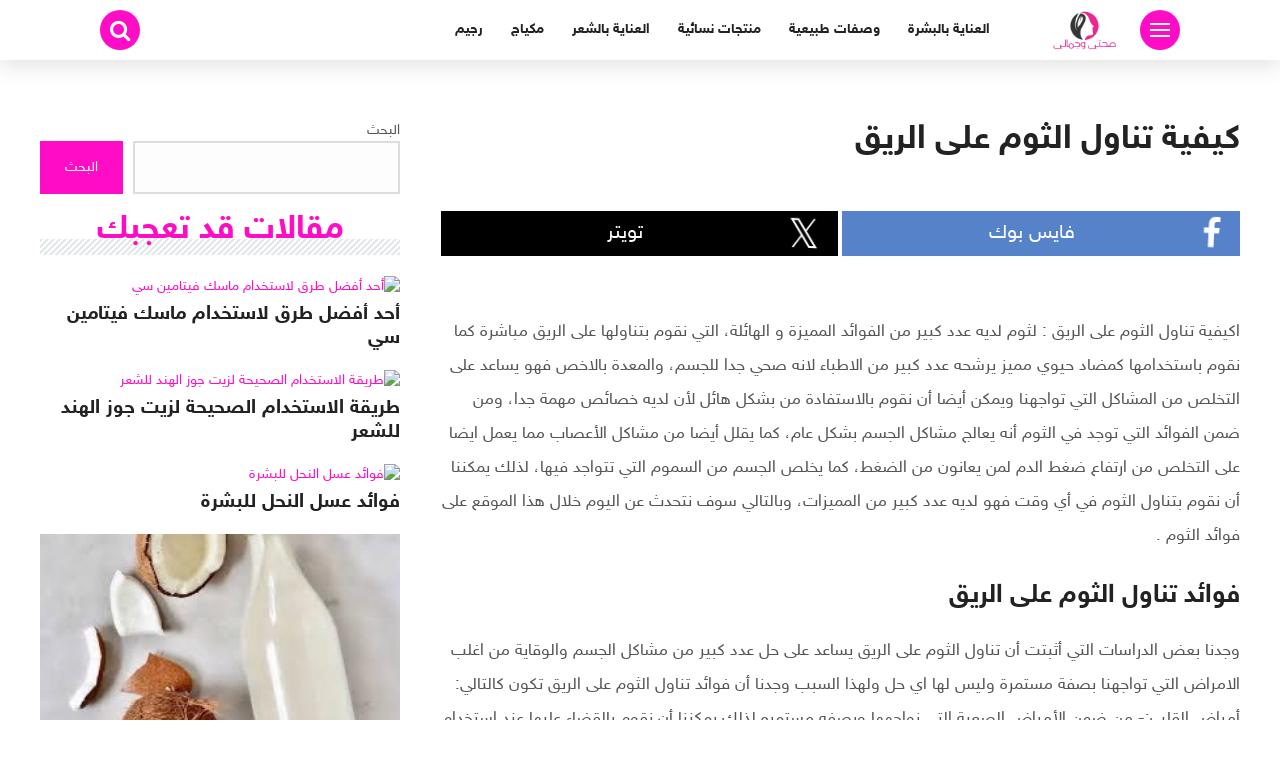

--- FILE ---
content_type: text/html; charset=UTF-8
request_url: https://rosehouse.net/%D9%83%D9%8A%D9%81%D9%8A%D8%A9-%D8%AA%D9%86%D8%A7%D9%88%D9%84-%D8%A7%D9%84%D8%AB%D9%88%D9%85-%D8%B9%D9%84%D9%89-%D8%A7%D9%84%D8%B1%D9%8A%D9%82/
body_size: 137142
content:
<!DOCTYPE html>
<html class="no-js" dir="rtl" lang="ar" prefix="og: https://ogp.me/ns#" >
<head><meta charset="UTF-8"><script>if(navigator.userAgent.match(/MSIE|Internet Explorer/i)||navigator.userAgent.match(/Trident\/7\..*?rv:11/i)){var href=document.location.href;if(!href.match(/[?&]nowprocket/)){if(href.indexOf("?")==-1){if(href.indexOf("#")==-1){document.location.href=href+"?nowprocket=1"}else{document.location.href=href.replace("#","?nowprocket=1#")}}else{if(href.indexOf("#")==-1){document.location.href=href+"&nowprocket=1"}else{document.location.href=href.replace("#","&nowprocket=1#")}}}}</script><script>(()=>{class RocketLazyLoadScripts{constructor(){this.v="2.0.4",this.userEvents=["keydown","keyup","mousedown","mouseup","mousemove","mouseover","mouseout","touchmove","touchstart","touchend","touchcancel","wheel","click","dblclick","input"],this.attributeEvents=["onblur","onclick","oncontextmenu","ondblclick","onfocus","onmousedown","onmouseenter","onmouseleave","onmousemove","onmouseout","onmouseover","onmouseup","onmousewheel","onscroll","onsubmit"]}async t(){this.i(),this.o(),/iP(ad|hone)/.test(navigator.userAgent)&&this.h(),this.u(),this.l(this),this.m(),this.k(this),this.p(this),this._(),await Promise.all([this.R(),this.L()]),this.lastBreath=Date.now(),this.S(this),this.P(),this.D(),this.O(),this.M(),await this.C(this.delayedScripts.normal),await this.C(this.delayedScripts.defer),await this.C(this.delayedScripts.async),await this.T(),await this.F(),await this.j(),await this.A(),window.dispatchEvent(new Event("rocket-allScriptsLoaded")),this.everythingLoaded=!0,this.lastTouchEnd&&await new Promise(t=>setTimeout(t,500-Date.now()+this.lastTouchEnd)),this.I(),this.H(),this.U(),this.W()}i(){this.CSPIssue=sessionStorage.getItem("rocketCSPIssue"),document.addEventListener("securitypolicyviolation",t=>{this.CSPIssue||"script-src-elem"!==t.violatedDirective||"data"!==t.blockedURI||(this.CSPIssue=!0,sessionStorage.setItem("rocketCSPIssue",!0))},{isRocket:!0})}o(){window.addEventListener("pageshow",t=>{this.persisted=t.persisted,this.realWindowLoadedFired=!0},{isRocket:!0}),window.addEventListener("pagehide",()=>{this.onFirstUserAction=null},{isRocket:!0})}h(){let t;function e(e){t=e}window.addEventListener("touchstart",e,{isRocket:!0}),window.addEventListener("touchend",function i(o){o.changedTouches[0]&&t.changedTouches[0]&&Math.abs(o.changedTouches[0].pageX-t.changedTouches[0].pageX)<10&&Math.abs(o.changedTouches[0].pageY-t.changedTouches[0].pageY)<10&&o.timeStamp-t.timeStamp<200&&(window.removeEventListener("touchstart",e,{isRocket:!0}),window.removeEventListener("touchend",i,{isRocket:!0}),"INPUT"===o.target.tagName&&"text"===o.target.type||(o.target.dispatchEvent(new TouchEvent("touchend",{target:o.target,bubbles:!0})),o.target.dispatchEvent(new MouseEvent("mouseover",{target:o.target,bubbles:!0})),o.target.dispatchEvent(new PointerEvent("click",{target:o.target,bubbles:!0,cancelable:!0,detail:1,clientX:o.changedTouches[0].clientX,clientY:o.changedTouches[0].clientY})),event.preventDefault()))},{isRocket:!0})}q(t){this.userActionTriggered||("mousemove"!==t.type||this.firstMousemoveIgnored?"keyup"===t.type||"mouseover"===t.type||"mouseout"===t.type||(this.userActionTriggered=!0,this.onFirstUserAction&&this.onFirstUserAction()):this.firstMousemoveIgnored=!0),"click"===t.type&&t.preventDefault(),t.stopPropagation(),t.stopImmediatePropagation(),"touchstart"===this.lastEvent&&"touchend"===t.type&&(this.lastTouchEnd=Date.now()),"click"===t.type&&(this.lastTouchEnd=0),this.lastEvent=t.type,t.composedPath&&t.composedPath()[0].getRootNode()instanceof ShadowRoot&&(t.rocketTarget=t.composedPath()[0]),this.savedUserEvents.push(t)}u(){this.savedUserEvents=[],this.userEventHandler=this.q.bind(this),this.userEvents.forEach(t=>window.addEventListener(t,this.userEventHandler,{passive:!1,isRocket:!0})),document.addEventListener("visibilitychange",this.userEventHandler,{isRocket:!0})}U(){this.userEvents.forEach(t=>window.removeEventListener(t,this.userEventHandler,{passive:!1,isRocket:!0})),document.removeEventListener("visibilitychange",this.userEventHandler,{isRocket:!0}),this.savedUserEvents.forEach(t=>{(t.rocketTarget||t.target).dispatchEvent(new window[t.constructor.name](t.type,t))})}m(){const t="return false",e=Array.from(this.attributeEvents,t=>"data-rocket-"+t),i="["+this.attributeEvents.join("],[")+"]",o="[data-rocket-"+this.attributeEvents.join("],[data-rocket-")+"]",s=(e,i,o)=>{o&&o!==t&&(e.setAttribute("data-rocket-"+i,o),e["rocket"+i]=new Function("event",o),e.setAttribute(i,t))};new MutationObserver(t=>{for(const n of t)"attributes"===n.type&&(n.attributeName.startsWith("data-rocket-")||this.everythingLoaded?n.attributeName.startsWith("data-rocket-")&&this.everythingLoaded&&this.N(n.target,n.attributeName.substring(12)):s(n.target,n.attributeName,n.target.getAttribute(n.attributeName))),"childList"===n.type&&n.addedNodes.forEach(t=>{if(t.nodeType===Node.ELEMENT_NODE)if(this.everythingLoaded)for(const i of[t,...t.querySelectorAll(o)])for(const t of i.getAttributeNames())e.includes(t)&&this.N(i,t.substring(12));else for(const e of[t,...t.querySelectorAll(i)])for(const t of e.getAttributeNames())this.attributeEvents.includes(t)&&s(e,t,e.getAttribute(t))})}).observe(document,{subtree:!0,childList:!0,attributeFilter:[...this.attributeEvents,...e]})}I(){this.attributeEvents.forEach(t=>{document.querySelectorAll("[data-rocket-"+t+"]").forEach(e=>{this.N(e,t)})})}N(t,e){const i=t.getAttribute("data-rocket-"+e);i&&(t.setAttribute(e,i),t.removeAttribute("data-rocket-"+e))}k(t){Object.defineProperty(HTMLElement.prototype,"onclick",{get(){return this.rocketonclick||null},set(e){this.rocketonclick=e,this.setAttribute(t.everythingLoaded?"onclick":"data-rocket-onclick","this.rocketonclick(event)")}})}S(t){function e(e,i){let o=e[i];e[i]=null,Object.defineProperty(e,i,{get:()=>o,set(s){t.everythingLoaded?o=s:e["rocket"+i]=o=s}})}e(document,"onreadystatechange"),e(window,"onload"),e(window,"onpageshow");try{Object.defineProperty(document,"readyState",{get:()=>t.rocketReadyState,set(e){t.rocketReadyState=e},configurable:!0}),document.readyState="loading"}catch(t){console.log("WPRocket DJE readyState conflict, bypassing")}}l(t){this.originalAddEventListener=EventTarget.prototype.addEventListener,this.originalRemoveEventListener=EventTarget.prototype.removeEventListener,this.savedEventListeners=[],EventTarget.prototype.addEventListener=function(e,i,o){o&&o.isRocket||!t.B(e,this)&&!t.userEvents.includes(e)||t.B(e,this)&&!t.userActionTriggered||e.startsWith("rocket-")||t.everythingLoaded?t.originalAddEventListener.call(this,e,i,o):(t.savedEventListeners.push({target:this,remove:!1,type:e,func:i,options:o}),"mouseenter"!==e&&"mouseleave"!==e||t.originalAddEventListener.call(this,e,t.savedUserEvents.push,o))},EventTarget.prototype.removeEventListener=function(e,i,o){o&&o.isRocket||!t.B(e,this)&&!t.userEvents.includes(e)||t.B(e,this)&&!t.userActionTriggered||e.startsWith("rocket-")||t.everythingLoaded?t.originalRemoveEventListener.call(this,e,i,o):t.savedEventListeners.push({target:this,remove:!0,type:e,func:i,options:o})}}J(t,e){this.savedEventListeners=this.savedEventListeners.filter(i=>{let o=i.type,s=i.target||window;return e!==o||t!==s||(this.B(o,s)&&(i.type="rocket-"+o),this.$(i),!1)})}H(){EventTarget.prototype.addEventListener=this.originalAddEventListener,EventTarget.prototype.removeEventListener=this.originalRemoveEventListener,this.savedEventListeners.forEach(t=>this.$(t))}$(t){t.remove?this.originalRemoveEventListener.call(t.target,t.type,t.func,t.options):this.originalAddEventListener.call(t.target,t.type,t.func,t.options)}p(t){let e;function i(e){return t.everythingLoaded?e:e.split(" ").map(t=>"load"===t||t.startsWith("load.")?"rocket-jquery-load":t).join(" ")}function o(o){function s(e){const s=o.fn[e];o.fn[e]=o.fn.init.prototype[e]=function(){return this[0]===window&&t.userActionTriggered&&("string"==typeof arguments[0]||arguments[0]instanceof String?arguments[0]=i(arguments[0]):"object"==typeof arguments[0]&&Object.keys(arguments[0]).forEach(t=>{const e=arguments[0][t];delete arguments[0][t],arguments[0][i(t)]=e})),s.apply(this,arguments),this}}if(o&&o.fn&&!t.allJQueries.includes(o)){const e={DOMContentLoaded:[],"rocket-DOMContentLoaded":[]};for(const t in e)document.addEventListener(t,()=>{e[t].forEach(t=>t())},{isRocket:!0});o.fn.ready=o.fn.init.prototype.ready=function(i){function s(){parseInt(o.fn.jquery)>2?setTimeout(()=>i.bind(document)(o)):i.bind(document)(o)}return"function"==typeof i&&(t.realDomReadyFired?!t.userActionTriggered||t.fauxDomReadyFired?s():e["rocket-DOMContentLoaded"].push(s):e.DOMContentLoaded.push(s)),o([])},s("on"),s("one"),s("off"),t.allJQueries.push(o)}e=o}t.allJQueries=[],o(window.jQuery),Object.defineProperty(window,"jQuery",{get:()=>e,set(t){o(t)}})}P(){const t=new Map;document.write=document.writeln=function(e){const i=document.currentScript,o=document.createRange(),s=i.parentElement;let n=t.get(i);void 0===n&&(n=i.nextSibling,t.set(i,n));const c=document.createDocumentFragment();o.setStart(c,0),c.appendChild(o.createContextualFragment(e)),s.insertBefore(c,n)}}async R(){return new Promise(t=>{this.userActionTriggered?t():this.onFirstUserAction=t})}async L(){return new Promise(t=>{document.addEventListener("DOMContentLoaded",()=>{this.realDomReadyFired=!0,t()},{isRocket:!0})})}async j(){return this.realWindowLoadedFired?Promise.resolve():new Promise(t=>{window.addEventListener("load",t,{isRocket:!0})})}M(){this.pendingScripts=[];this.scriptsMutationObserver=new MutationObserver(t=>{for(const e of t)e.addedNodes.forEach(t=>{"SCRIPT"!==t.tagName||t.noModule||t.isWPRocket||this.pendingScripts.push({script:t,promise:new Promise(e=>{const i=()=>{const i=this.pendingScripts.findIndex(e=>e.script===t);i>=0&&this.pendingScripts.splice(i,1),e()};t.addEventListener("load",i,{isRocket:!0}),t.addEventListener("error",i,{isRocket:!0}),setTimeout(i,1e3)})})})}),this.scriptsMutationObserver.observe(document,{childList:!0,subtree:!0})}async F(){await this.X(),this.pendingScripts.length?(await this.pendingScripts[0].promise,await this.F()):this.scriptsMutationObserver.disconnect()}D(){this.delayedScripts={normal:[],async:[],defer:[]},document.querySelectorAll("script[type$=rocketlazyloadscript]").forEach(t=>{t.hasAttribute("data-rocket-src")?t.hasAttribute("async")&&!1!==t.async?this.delayedScripts.async.push(t):t.hasAttribute("defer")&&!1!==t.defer||"module"===t.getAttribute("data-rocket-type")?this.delayedScripts.defer.push(t):this.delayedScripts.normal.push(t):this.delayedScripts.normal.push(t)})}async _(){await this.L();let t=[];document.querySelectorAll("script[type$=rocketlazyloadscript][data-rocket-src]").forEach(e=>{let i=e.getAttribute("data-rocket-src");if(i&&!i.startsWith("data:")){i.startsWith("//")&&(i=location.protocol+i);try{const o=new URL(i).origin;o!==location.origin&&t.push({src:o,crossOrigin:e.crossOrigin||"module"===e.getAttribute("data-rocket-type")})}catch(t){}}}),t=[...new Map(t.map(t=>[JSON.stringify(t),t])).values()],this.Y(t,"preconnect")}async G(t){if(await this.K(),!0!==t.noModule||!("noModule"in HTMLScriptElement.prototype))return new Promise(e=>{let i;function o(){(i||t).setAttribute("data-rocket-status","executed"),e()}try{if(navigator.userAgent.includes("Firefox/")||""===navigator.vendor||this.CSPIssue)i=document.createElement("script"),[...t.attributes].forEach(t=>{let e=t.nodeName;"type"!==e&&("data-rocket-type"===e&&(e="type"),"data-rocket-src"===e&&(e="src"),i.setAttribute(e,t.nodeValue))}),t.text&&(i.text=t.text),t.nonce&&(i.nonce=t.nonce),i.hasAttribute("src")?(i.addEventListener("load",o,{isRocket:!0}),i.addEventListener("error",()=>{i.setAttribute("data-rocket-status","failed-network"),e()},{isRocket:!0}),setTimeout(()=>{i.isConnected||e()},1)):(i.text=t.text,o()),i.isWPRocket=!0,t.parentNode.replaceChild(i,t);else{const i=t.getAttribute("data-rocket-type"),s=t.getAttribute("data-rocket-src");i?(t.type=i,t.removeAttribute("data-rocket-type")):t.removeAttribute("type"),t.addEventListener("load",o,{isRocket:!0}),t.addEventListener("error",i=>{this.CSPIssue&&i.target.src.startsWith("data:")?(console.log("WPRocket: CSP fallback activated"),t.removeAttribute("src"),this.G(t).then(e)):(t.setAttribute("data-rocket-status","failed-network"),e())},{isRocket:!0}),s?(t.fetchPriority="high",t.removeAttribute("data-rocket-src"),t.src=s):t.src="data:text/javascript;base64,"+window.btoa(unescape(encodeURIComponent(t.text)))}}catch(i){t.setAttribute("data-rocket-status","failed-transform"),e()}});t.setAttribute("data-rocket-status","skipped")}async C(t){const e=t.shift();return e?(e.isConnected&&await this.G(e),this.C(t)):Promise.resolve()}O(){this.Y([...this.delayedScripts.normal,...this.delayedScripts.defer,...this.delayedScripts.async],"preload")}Y(t,e){this.trash=this.trash||[];let i=!0;var o=document.createDocumentFragment();t.forEach(t=>{const s=t.getAttribute&&t.getAttribute("data-rocket-src")||t.src;if(s&&!s.startsWith("data:")){const n=document.createElement("link");n.href=s,n.rel=e,"preconnect"!==e&&(n.as="script",n.fetchPriority=i?"high":"low"),t.getAttribute&&"module"===t.getAttribute("data-rocket-type")&&(n.crossOrigin=!0),t.crossOrigin&&(n.crossOrigin=t.crossOrigin),t.integrity&&(n.integrity=t.integrity),t.nonce&&(n.nonce=t.nonce),o.appendChild(n),this.trash.push(n),i=!1}}),document.head.appendChild(o)}W(){this.trash.forEach(t=>t.remove())}async T(){try{document.readyState="interactive"}catch(t){}this.fauxDomReadyFired=!0;try{await this.K(),this.J(document,"readystatechange"),document.dispatchEvent(new Event("rocket-readystatechange")),await this.K(),document.rocketonreadystatechange&&document.rocketonreadystatechange(),await this.K(),this.J(document,"DOMContentLoaded"),document.dispatchEvent(new Event("rocket-DOMContentLoaded")),await this.K(),this.J(window,"DOMContentLoaded"),window.dispatchEvent(new Event("rocket-DOMContentLoaded"))}catch(t){console.error(t)}}async A(){try{document.readyState="complete"}catch(t){}try{await this.K(),this.J(document,"readystatechange"),document.dispatchEvent(new Event("rocket-readystatechange")),await this.K(),document.rocketonreadystatechange&&document.rocketonreadystatechange(),await this.K(),this.J(window,"load"),window.dispatchEvent(new Event("rocket-load")),await this.K(),window.rocketonload&&window.rocketonload(),await this.K(),this.allJQueries.forEach(t=>t(window).trigger("rocket-jquery-load")),await this.K(),this.J(window,"pageshow");const t=new Event("rocket-pageshow");t.persisted=this.persisted,window.dispatchEvent(t),await this.K(),window.rocketonpageshow&&window.rocketonpageshow({persisted:this.persisted})}catch(t){console.error(t)}}async K(){Date.now()-this.lastBreath>45&&(await this.X(),this.lastBreath=Date.now())}async X(){return document.hidden?new Promise(t=>setTimeout(t)):new Promise(t=>requestAnimationFrame(t))}B(t,e){return e===document&&"readystatechange"===t||(e===document&&"DOMContentLoaded"===t||(e===window&&"DOMContentLoaded"===t||(e===window&&"load"===t||e===window&&"pageshow"===t)))}static run(){(new RocketLazyLoadScripts).t()}}RocketLazyLoadScripts.run()})();</script>

<meta name="viewport" content="width=device-width, initial-scale=1">
<link rel="profile" href="http://gmpg.org/xfn/11">

<title>كيفية تناول الثوم على الريق - صحتي وجمالي</title>

		<!-- All in One SEO 4.9.3 - aioseo.com -->
	<meta name="description" content="اكيفية تناول الثوم على الريق : لثوم لديه عدد كبير من الفوائد المميزة و الهائلة، التي نقوم بتناولها على الريق مباشرة كما نقوم باستخدامها كمضاد حيوي مميز يرشحه عدد كبير من الاطباء لانه صحي جدا للجسم، والمعدة بالاخص فهو يساعد على التخلص من المشاكل التي تواجهنا ويمكن أيضا أن نقوم بالاستفادة من بشكل هائل لأن" />
	<meta name="robots" content="max-image-preview:large" />
	<meta name="author" content="Maruan SEO"/>
	<meta name="google-site-verification" content="0QK1lO6nVsA73--02Z5b39BQo73BAFfEVwuFcupAYJ4" />
	<link rel="canonical" href="https://rosehouse.net/%d9%83%d9%8a%d9%81%d9%8a%d8%a9-%d8%aa%d9%86%d8%a7%d9%88%d9%84-%d8%a7%d9%84%d8%ab%d9%88%d9%85-%d8%b9%d9%84%d9%89-%d8%a7%d9%84%d8%b1%d9%8a%d9%82/" />
	<meta name="generator" content="All in One SEO (AIOSEO) 4.9.3" />
		<meta property="og:locale" content="ar_AR" />
		<meta property="og:site_name" content="صحتي وجمالي - الصحة والرشاقة والجمال والأعشاب الطبيعية" />
		<meta property="og:type" content="article" />
		<meta property="og:title" content="كيفية تناول الثوم على الريق - صحتي وجمالي" />
		<meta property="og:description" content="اكيفية تناول الثوم على الريق : لثوم لديه عدد كبير من الفوائد المميزة و الهائلة، التي نقوم بتناولها على الريق مباشرة كما نقوم باستخدامها كمضاد حيوي مميز يرشحه عدد كبير من الاطباء لانه صحي جدا للجسم، والمعدة بالاخص فهو يساعد على التخلص من المشاكل التي تواجهنا ويمكن أيضا أن نقوم بالاستفادة من بشكل هائل لأن" />
		<meta property="og:url" content="https://rosehouse.net/%d9%83%d9%8a%d9%81%d9%8a%d8%a9-%d8%aa%d9%86%d8%a7%d9%88%d9%84-%d8%a7%d9%84%d8%ab%d9%88%d9%85-%d8%b9%d9%84%d9%89-%d8%a7%d9%84%d8%b1%d9%8a%d9%82/" />
		<meta property="og:image" content="https://rosehouse.net/wp-content/uploads/2025/07/صحتي-وجمالي.webp" />
		<meta property="og:image:secure_url" content="https://rosehouse.net/wp-content/uploads/2025/07/صحتي-وجمالي.webp" />
		<meta property="og:image:width" content="500" />
		<meta property="og:image:height" content="220" />
		<meta property="article:published_time" content="2021-08-04T03:04:39+00:00" />
		<meta property="article:modified_time" content="2021-08-04T03:04:39+00:00" />
		<meta name="twitter:card" content="summary_large_image" />
		<meta name="twitter:site" content="@rosehouse11307" />
		<meta name="twitter:title" content="كيفية تناول الثوم على الريق - صحتي وجمالي" />
		<meta name="twitter:description" content="اكيفية تناول الثوم على الريق : لثوم لديه عدد كبير من الفوائد المميزة و الهائلة، التي نقوم بتناولها على الريق مباشرة كما نقوم باستخدامها كمضاد حيوي مميز يرشحه عدد كبير من الاطباء لانه صحي جدا للجسم، والمعدة بالاخص فهو يساعد على التخلص من المشاكل التي تواجهنا ويمكن أيضا أن نقوم بالاستفادة من بشكل هائل لأن" />
		<meta name="twitter:creator" content="@rosehouse11307" />
		<meta name="twitter:image" content="https://rosehouse.net/wp-content/uploads/2025/07/صحتي-وجمالي.webp" />
		<script type="application/ld+json" class="aioseo-schema">
			{"@context":"https:\/\/schema.org","@graph":[{"@type":"BlogPosting","@id":"https:\/\/rosehouse.net\/%d9%83%d9%8a%d9%81%d9%8a%d8%a9-%d8%aa%d9%86%d8%a7%d9%88%d9%84-%d8%a7%d9%84%d8%ab%d9%88%d9%85-%d8%b9%d9%84%d9%89-%d8%a7%d9%84%d8%b1%d9%8a%d9%82\/#blogposting","name":"\u0643\u064a\u0641\u064a\u0629 \u062a\u0646\u0627\u0648\u0644 \u0627\u0644\u062b\u0648\u0645 \u0639\u0644\u0649 \u0627\u0644\u0631\u064a\u0642 - \u0635\u062d\u062a\u064a \u0648\u062c\u0645\u0627\u0644\u064a","headline":"\u0643\u064a\u0641\u064a\u0629 \u062a\u0646\u0627\u0648\u0644 \u0627\u0644\u062b\u0648\u0645 \u0639\u0644\u0649 \u0627\u0644\u0631\u064a\u0642","author":{"@id":"https:\/\/rosehouse.net\/author\/mahmoud\/#author"},"publisher":{"@id":"https:\/\/rosehouse.net\/#organization"},"image":{"@type":"ImageObject","url":1436},"datePublished":"2021-08-04T05:04:39+02:00","dateModified":"2021-08-04T05:04:39+02:00","inLanguage":"ar","mainEntityOfPage":{"@id":"https:\/\/rosehouse.net\/%d9%83%d9%8a%d9%81%d9%8a%d8%a9-%d8%aa%d9%86%d8%a7%d9%88%d9%84-%d8%a7%d9%84%d8%ab%d9%88%d9%85-%d8%b9%d9%84%d9%89-%d8%a7%d9%84%d8%b1%d9%8a%d9%82\/#webpage"},"isPartOf":{"@id":"https:\/\/rosehouse.net\/%d9%83%d9%8a%d9%81%d9%8a%d8%a9-%d8%aa%d9%86%d8%a7%d9%88%d9%84-%d8%a7%d9%84%d8%ab%d9%88%d9%85-%d8%b9%d9%84%d9%89-%d8%a7%d9%84%d8%b1%d9%8a%d9%82\/#webpage"},"articleSection":"\u0648\u0635\u0641\u0627\u062a \u0637\u0628\u064a\u0639\u064a\u0629, \u0643\u064a\u0641\u064a\u0629 \u062a\u0646\u0627\u0648\u0644 \u0627\u0644\u062b\u0648\u0645 \u0639\u0644\u0649 \u0627\u0644\u0631\u064a\u0642"},{"@type":"BreadcrumbList","@id":"https:\/\/rosehouse.net\/%d9%83%d9%8a%d9%81%d9%8a%d8%a9-%d8%aa%d9%86%d8%a7%d9%88%d9%84-%d8%a7%d9%84%d8%ab%d9%88%d9%85-%d8%b9%d9%84%d9%89-%d8%a7%d9%84%d8%b1%d9%8a%d9%82\/#breadcrumblist","itemListElement":[{"@type":"ListItem","@id":"https:\/\/rosehouse.net#listItem","position":1,"name":"Home","item":"https:\/\/rosehouse.net","nextItem":{"@type":"ListItem","@id":"https:\/\/rosehouse.net\/category\/natural-recipes\/#listItem","name":"\u0648\u0635\u0641\u0627\u062a \u0637\u0628\u064a\u0639\u064a\u0629"}},{"@type":"ListItem","@id":"https:\/\/rosehouse.net\/category\/natural-recipes\/#listItem","position":2,"name":"\u0648\u0635\u0641\u0627\u062a \u0637\u0628\u064a\u0639\u064a\u0629","item":"https:\/\/rosehouse.net\/category\/natural-recipes\/","nextItem":{"@type":"ListItem","@id":"https:\/\/rosehouse.net\/%d9%83%d9%8a%d9%81%d9%8a%d8%a9-%d8%aa%d9%86%d8%a7%d9%88%d9%84-%d8%a7%d9%84%d8%ab%d9%88%d9%85-%d8%b9%d9%84%d9%89-%d8%a7%d9%84%d8%b1%d9%8a%d9%82\/#listItem","name":"\u0643\u064a\u0641\u064a\u0629 \u062a\u0646\u0627\u0648\u0644 \u0627\u0644\u062b\u0648\u0645 \u0639\u0644\u0649 \u0627\u0644\u0631\u064a\u0642"},"previousItem":{"@type":"ListItem","@id":"https:\/\/rosehouse.net#listItem","name":"Home"}},{"@type":"ListItem","@id":"https:\/\/rosehouse.net\/%d9%83%d9%8a%d9%81%d9%8a%d8%a9-%d8%aa%d9%86%d8%a7%d9%88%d9%84-%d8%a7%d9%84%d8%ab%d9%88%d9%85-%d8%b9%d9%84%d9%89-%d8%a7%d9%84%d8%b1%d9%8a%d9%82\/#listItem","position":3,"name":"\u0643\u064a\u0641\u064a\u0629 \u062a\u0646\u0627\u0648\u0644 \u0627\u0644\u062b\u0648\u0645 \u0639\u0644\u0649 \u0627\u0644\u0631\u064a\u0642","previousItem":{"@type":"ListItem","@id":"https:\/\/rosehouse.net\/category\/natural-recipes\/#listItem","name":"\u0648\u0635\u0641\u0627\u062a \u0637\u0628\u064a\u0639\u064a\u0629"}}]},{"@type":"Organization","@id":"https:\/\/rosehouse.net\/#organization","name":"\u0635\u062d\u062a\u064a \u0648\u062c\u0645\u0627\u0644\u064a | \u0627\u0644\u0635\u062d\u0629 \u0648\u0627\u0644\u0631\u0634\u0627\u0642\u0629 \u0648\u0627\u0644\u062c\u0645\u0627\u0644 \u0648\u0627\u0644\u0623\u0639\u0634\u0627\u0628 \u0627\u0644\u0637\u0628\u064a\u0639\u064a\u0629","description":"\u0627\u0644\u0635\u062d\u0629 \u0648\u0627\u0644\u0631\u0634\u0627\u0642\u0629 \u0648\u0627\u0644\u062c\u0645\u0627\u0644 \u0648\u0627\u0644\u0623\u0639\u0634\u0627\u0628 \u0627\u0644\u0637\u0628\u064a\u0639\u064a\u0629","url":"https:\/\/rosehouse.net\/","logo":{"@type":"ImageObject","url":"https:\/\/rosehouse.net\/wp-content\/uploads\/2025\/07\/\u0635\u062d\u062a\u064a-\u0648\u062c\u0645\u0627\u0644\u064a.webp","@id":"https:\/\/rosehouse.net\/%d9%83%d9%8a%d9%81%d9%8a%d8%a9-%d8%aa%d9%86%d8%a7%d9%88%d9%84-%d8%a7%d9%84%d8%ab%d9%88%d9%85-%d8%b9%d9%84%d9%89-%d8%a7%d9%84%d8%b1%d9%8a%d9%82\/#organizationLogo","width":500,"height":220,"caption":"\u0635\u062d\u062a\u064a \u0648\u062c\u0645\u0627\u0644\u064a"},"image":{"@id":"https:\/\/rosehouse.net\/%d9%83%d9%8a%d9%81%d9%8a%d8%a9-%d8%aa%d9%86%d8%a7%d9%88%d9%84-%d8%a7%d9%84%d8%ab%d9%88%d9%85-%d8%b9%d9%84%d9%89-%d8%a7%d9%84%d8%b1%d9%8a%d9%82\/#organizationLogo"},"sameAs":["https:\/\/x.com\/rosehouse11307"]},{"@type":"Person","@id":"https:\/\/rosehouse.net\/author\/mahmoud\/#author","url":"https:\/\/rosehouse.net\/author\/mahmoud\/","name":"Maruan SEO","image":{"@type":"ImageObject","@id":"https:\/\/rosehouse.net\/%d9%83%d9%8a%d9%81%d9%8a%d8%a9-%d8%aa%d9%86%d8%a7%d9%88%d9%84-%d8%a7%d9%84%d8%ab%d9%88%d9%85-%d8%b9%d9%84%d9%89-%d8%a7%d9%84%d8%b1%d9%8a%d9%82\/#authorImage","url":"https:\/\/secure.gravatar.com\/avatar\/43bf033d6801c67a069c17ca6338aa0db49e61792751c8038b4bb1ef6be816c3?s=96&d=mm&r=g","width":96,"height":96,"caption":"Maruan SEO"}},{"@type":"WebPage","@id":"https:\/\/rosehouse.net\/%d9%83%d9%8a%d9%81%d9%8a%d8%a9-%d8%aa%d9%86%d8%a7%d9%88%d9%84-%d8%a7%d9%84%d8%ab%d9%88%d9%85-%d8%b9%d9%84%d9%89-%d8%a7%d9%84%d8%b1%d9%8a%d9%82\/#webpage","url":"https:\/\/rosehouse.net\/%d9%83%d9%8a%d9%81%d9%8a%d8%a9-%d8%aa%d9%86%d8%a7%d9%88%d9%84-%d8%a7%d9%84%d8%ab%d9%88%d9%85-%d8%b9%d9%84%d9%89-%d8%a7%d9%84%d8%b1%d9%8a%d9%82\/","name":"\u0643\u064a\u0641\u064a\u0629 \u062a\u0646\u0627\u0648\u0644 \u0627\u0644\u062b\u0648\u0645 \u0639\u0644\u0649 \u0627\u0644\u0631\u064a\u0642 - \u0635\u062d\u062a\u064a \u0648\u062c\u0645\u0627\u0644\u064a","description":"\u0627\u0643\u064a\u0641\u064a\u0629 \u062a\u0646\u0627\u0648\u0644 \u0627\u0644\u062b\u0648\u0645 \u0639\u0644\u0649 \u0627\u0644\u0631\u064a\u0642 : \u0644\u062b\u0648\u0645 \u0644\u062f\u064a\u0647 \u0639\u062f\u062f \u0643\u0628\u064a\u0631 \u0645\u0646 \u0627\u0644\u0641\u0648\u0627\u0626\u062f \u0627\u0644\u0645\u0645\u064a\u0632\u0629 \u0648 \u0627\u0644\u0647\u0627\u0626\u0644\u0629\u060c \u0627\u0644\u062a\u064a \u0646\u0642\u0648\u0645 \u0628\u062a\u0646\u0627\u0648\u0644\u0647\u0627 \u0639\u0644\u0649 \u0627\u0644\u0631\u064a\u0642 \u0645\u0628\u0627\u0634\u0631\u0629 \u0643\u0645\u0627 \u0646\u0642\u0648\u0645 \u0628\u0627\u0633\u062a\u062e\u062f\u0627\u0645\u0647\u0627 \u0643\u0645\u0636\u0627\u062f \u062d\u064a\u0648\u064a \u0645\u0645\u064a\u0632 \u064a\u0631\u0634\u062d\u0647 \u0639\u062f\u062f \u0643\u0628\u064a\u0631 \u0645\u0646 \u0627\u0644\u0627\u0637\u0628\u0627\u0621 \u0644\u0627\u0646\u0647 \u0635\u062d\u064a \u062c\u062f\u0627 \u0644\u0644\u062c\u0633\u0645\u060c \u0648\u0627\u0644\u0645\u0639\u062f\u0629 \u0628\u0627\u0644\u0627\u062e\u0635 \u0641\u0647\u0648 \u064a\u0633\u0627\u0639\u062f \u0639\u0644\u0649 \u0627\u0644\u062a\u062e\u0644\u0635 \u0645\u0646 \u0627\u0644\u0645\u0634\u0627\u0643\u0644 \u0627\u0644\u062a\u064a \u062a\u0648\u0627\u062c\u0647\u0646\u0627 \u0648\u064a\u0645\u0643\u0646 \u0623\u064a\u0636\u0627 \u0623\u0646 \u0646\u0642\u0648\u0645 \u0628\u0627\u0644\u0627\u0633\u062a\u0641\u0627\u062f\u0629 \u0645\u0646 \u0628\u0634\u0643\u0644 \u0647\u0627\u0626\u0644 \u0644\u0623\u0646","inLanguage":"ar","isPartOf":{"@id":"https:\/\/rosehouse.net\/#website"},"breadcrumb":{"@id":"https:\/\/rosehouse.net\/%d9%83%d9%8a%d9%81%d9%8a%d8%a9-%d8%aa%d9%86%d8%a7%d9%88%d9%84-%d8%a7%d9%84%d8%ab%d9%88%d9%85-%d8%b9%d9%84%d9%89-%d8%a7%d9%84%d8%b1%d9%8a%d9%82\/#breadcrumblist"},"author":{"@id":"https:\/\/rosehouse.net\/author\/mahmoud\/#author"},"creator":{"@id":"https:\/\/rosehouse.net\/author\/mahmoud\/#author"},"image":{"@type":"ImageObject","url":1436,"@id":"https:\/\/rosehouse.net\/%d9%83%d9%8a%d9%81%d9%8a%d8%a9-%d8%aa%d9%86%d8%a7%d9%88%d9%84-%d8%a7%d9%84%d8%ab%d9%88%d9%85-%d8%b9%d9%84%d9%89-%d8%a7%d9%84%d8%b1%d9%8a%d9%82\/#mainImage"},"primaryImageOfPage":{"@id":"https:\/\/rosehouse.net\/%d9%83%d9%8a%d9%81%d9%8a%d8%a9-%d8%aa%d9%86%d8%a7%d9%88%d9%84-%d8%a7%d9%84%d8%ab%d9%88%d9%85-%d8%b9%d9%84%d9%89-%d8%a7%d9%84%d8%b1%d9%8a%d9%82\/#mainImage"},"datePublished":"2021-08-04T05:04:39+02:00","dateModified":"2021-08-04T05:04:39+02:00"},{"@type":"WebSite","@id":"https:\/\/rosehouse.net\/#website","url":"https:\/\/rosehouse.net\/","name":"\u0635\u062d\u062a\u064a \u0648\u062c\u0645\u0627\u0644\u064a","description":"\u0627\u0644\u0635\u062d\u0629 \u0648\u0627\u0644\u0631\u0634\u0627\u0642\u0629 \u0648\u0627\u0644\u062c\u0645\u0627\u0644 \u0648\u0627\u0644\u0623\u0639\u0634\u0627\u0628 \u0627\u0644\u0637\u0628\u064a\u0639\u064a\u0629","inLanguage":"ar","publisher":{"@id":"https:\/\/rosehouse.net\/#organization"}}]}
		</script>
		<!-- All in One SEO -->

<link rel='dns-prefetch' href='//www.googletagmanager.com' />

<link rel="alternate" type="application/rss+xml" title="صحتي وجمالي &laquo; الخلاصة" href="https://rosehouse.net/feed/" />
<link rel="alternate" type="application/rss+xml" title="صحتي وجمالي &laquo; خلاصة التعليقات" href="https://rosehouse.net/comments/feed/" />
<link rel="alternate" type="application/rss+xml" title="صحتي وجمالي &laquo; كيفية تناول الثوم على الريق خلاصة التعليقات" href="https://rosehouse.net/%d9%83%d9%8a%d9%81%d9%8a%d8%a9-%d8%aa%d9%86%d8%a7%d9%88%d9%84-%d8%a7%d9%84%d8%ab%d9%88%d9%85-%d8%b9%d9%84%d9%89-%d8%a7%d9%84%d8%b1%d9%8a%d9%82/feed/" />
<link rel="alternate" title="oEmbed (JSON)" type="application/json+oembed" href="https://rosehouse.net/wp-json/oembed/1.0/embed?url=https%3A%2F%2Frosehouse.net%2F%25d9%2583%25d9%258a%25d9%2581%25d9%258a%25d8%25a9-%25d8%25aa%25d9%2586%25d8%25a7%25d9%2588%25d9%2584-%25d8%25a7%25d9%2584%25d8%25ab%25d9%2588%25d9%2585-%25d8%25b9%25d9%2584%25d9%2589-%25d8%25a7%25d9%2584%25d8%25b1%25d9%258a%25d9%2582%2F" />
<link rel="alternate" title="oEmbed (XML)" type="text/xml+oembed" href="https://rosehouse.net/wp-json/oembed/1.0/embed?url=https%3A%2F%2Frosehouse.net%2F%25d9%2583%25d9%258a%25d9%2581%25d9%258a%25d8%25a9-%25d8%25aa%25d9%2586%25d8%25a7%25d9%2588%25d9%2584-%25d8%25a7%25d9%2584%25d8%25ab%25d9%2588%25d9%2585-%25d8%25b9%25d9%2584%25d9%2589-%25d8%25a7%25d9%2584%25d8%25b1%25d9%258a%25d9%2582%2F&#038;format=xml" />
		<!-- This site uses the Google Analytics by MonsterInsights plugin v9.11.1 - Using Analytics tracking - https://www.monsterinsights.com/ -->
							<script type="rocketlazyloadscript" data-rocket-src="//www.googletagmanager.com/gtag/js?id=G-91Y3PPFERG"  data-cfasync="false" data-wpfc-render="false" data-rocket-type="text/javascript" async></script>
			<script type="rocketlazyloadscript" data-cfasync="false" data-wpfc-render="false" data-rocket-type="text/javascript">
				var mi_version = '9.11.1';
				var mi_track_user = true;
				var mi_no_track_reason = '';
								var MonsterInsightsDefaultLocations = {"page_location":"https:\/\/rosehouse.net\/%D9%83%D9%8A%D9%81%D9%8A%D8%A9-%D8%AA%D9%86%D8%A7%D9%88%D9%84-%D8%A7%D9%84%D8%AB%D9%88%D9%85-%D8%B9%D9%84%D9%89-%D8%A7%D9%84%D8%B1%D9%8A%D9%82\/"};
								if ( typeof MonsterInsightsPrivacyGuardFilter === 'function' ) {
					var MonsterInsightsLocations = (typeof MonsterInsightsExcludeQuery === 'object') ? MonsterInsightsPrivacyGuardFilter( MonsterInsightsExcludeQuery ) : MonsterInsightsPrivacyGuardFilter( MonsterInsightsDefaultLocations );
				} else {
					var MonsterInsightsLocations = (typeof MonsterInsightsExcludeQuery === 'object') ? MonsterInsightsExcludeQuery : MonsterInsightsDefaultLocations;
				}

								var disableStrs = [
										'ga-disable-G-91Y3PPFERG',
									];

				/* Function to detect opted out users */
				function __gtagTrackerIsOptedOut() {
					for (var index = 0; index < disableStrs.length; index++) {
						if (document.cookie.indexOf(disableStrs[index] + '=true') > -1) {
							return true;
						}
					}

					return false;
				}

				/* Disable tracking if the opt-out cookie exists. */
				if (__gtagTrackerIsOptedOut()) {
					for (var index = 0; index < disableStrs.length; index++) {
						window[disableStrs[index]] = true;
					}
				}

				/* Opt-out function */
				function __gtagTrackerOptout() {
					for (var index = 0; index < disableStrs.length; index++) {
						document.cookie = disableStrs[index] + '=true; expires=Thu, 31 Dec 2099 23:59:59 UTC; path=/';
						window[disableStrs[index]] = true;
					}
				}

				if ('undefined' === typeof gaOptout) {
					function gaOptout() {
						__gtagTrackerOptout();
					}
				}
								window.dataLayer = window.dataLayer || [];

				window.MonsterInsightsDualTracker = {
					helpers: {},
					trackers: {},
				};
				if (mi_track_user) {
					function __gtagDataLayer() {
						dataLayer.push(arguments);
					}

					function __gtagTracker(type, name, parameters) {
						if (!parameters) {
							parameters = {};
						}

						if (parameters.send_to) {
							__gtagDataLayer.apply(null, arguments);
							return;
						}

						if (type === 'event') {
														parameters.send_to = monsterinsights_frontend.v4_id;
							var hookName = name;
							if (typeof parameters['event_category'] !== 'undefined') {
								hookName = parameters['event_category'] + ':' + name;
							}

							if (typeof MonsterInsightsDualTracker.trackers[hookName] !== 'undefined') {
								MonsterInsightsDualTracker.trackers[hookName](parameters);
							} else {
								__gtagDataLayer('event', name, parameters);
							}
							
						} else {
							__gtagDataLayer.apply(null, arguments);
						}
					}

					__gtagTracker('js', new Date());
					__gtagTracker('set', {
						'developer_id.dZGIzZG': true,
											});
					if ( MonsterInsightsLocations.page_location ) {
						__gtagTracker('set', MonsterInsightsLocations);
					}
										__gtagTracker('config', 'G-91Y3PPFERG', {"forceSSL":"true","link_attribution":"true"} );
										window.gtag = __gtagTracker;										(function () {
						/* https://developers.google.com/analytics/devguides/collection/analyticsjs/ */
						/* ga and __gaTracker compatibility shim. */
						var noopfn = function () {
							return null;
						};
						var newtracker = function () {
							return new Tracker();
						};
						var Tracker = function () {
							return null;
						};
						var p = Tracker.prototype;
						p.get = noopfn;
						p.set = noopfn;
						p.send = function () {
							var args = Array.prototype.slice.call(arguments);
							args.unshift('send');
							__gaTracker.apply(null, args);
						};
						var __gaTracker = function () {
							var len = arguments.length;
							if (len === 0) {
								return;
							}
							var f = arguments[len - 1];
							if (typeof f !== 'object' || f === null || typeof f.hitCallback !== 'function') {
								if ('send' === arguments[0]) {
									var hitConverted, hitObject = false, action;
									if ('event' === arguments[1]) {
										if ('undefined' !== typeof arguments[3]) {
											hitObject = {
												'eventAction': arguments[3],
												'eventCategory': arguments[2],
												'eventLabel': arguments[4],
												'value': arguments[5] ? arguments[5] : 1,
											}
										}
									}
									if ('pageview' === arguments[1]) {
										if ('undefined' !== typeof arguments[2]) {
											hitObject = {
												'eventAction': 'page_view',
												'page_path': arguments[2],
											}
										}
									}
									if (typeof arguments[2] === 'object') {
										hitObject = arguments[2];
									}
									if (typeof arguments[5] === 'object') {
										Object.assign(hitObject, arguments[5]);
									}
									if ('undefined' !== typeof arguments[1].hitType) {
										hitObject = arguments[1];
										if ('pageview' === hitObject.hitType) {
											hitObject.eventAction = 'page_view';
										}
									}
									if (hitObject) {
										action = 'timing' === arguments[1].hitType ? 'timing_complete' : hitObject.eventAction;
										hitConverted = mapArgs(hitObject);
										__gtagTracker('event', action, hitConverted);
									}
								}
								return;
							}

							function mapArgs(args) {
								var arg, hit = {};
								var gaMap = {
									'eventCategory': 'event_category',
									'eventAction': 'event_action',
									'eventLabel': 'event_label',
									'eventValue': 'event_value',
									'nonInteraction': 'non_interaction',
									'timingCategory': 'event_category',
									'timingVar': 'name',
									'timingValue': 'value',
									'timingLabel': 'event_label',
									'page': 'page_path',
									'location': 'page_location',
									'title': 'page_title',
									'referrer' : 'page_referrer',
								};
								for (arg in args) {
																		if (!(!args.hasOwnProperty(arg) || !gaMap.hasOwnProperty(arg))) {
										hit[gaMap[arg]] = args[arg];
									} else {
										hit[arg] = args[arg];
									}
								}
								return hit;
							}

							try {
								f.hitCallback();
							} catch (ex) {
							}
						};
						__gaTracker.create = newtracker;
						__gaTracker.getByName = newtracker;
						__gaTracker.getAll = function () {
							return [];
						};
						__gaTracker.remove = noopfn;
						__gaTracker.loaded = true;
						window['__gaTracker'] = __gaTracker;
					})();
									} else {
										console.log("");
					(function () {
						function __gtagTracker() {
							return null;
						}

						window['__gtagTracker'] = __gtagTracker;
						window['gtag'] = __gtagTracker;
					})();
									}
			</script>
							<!-- / Google Analytics by MonsterInsights -->
		<style id='wp-img-auto-sizes-contain-inline-css' type='text/css'>
img:is([sizes=auto i],[sizes^="auto," i]){contain-intrinsic-size:3000px 1500px}
/*# sourceURL=wp-img-auto-sizes-contain-inline-css */
</style>
<style id='wp-emoji-styles-inline-css' type='text/css'>

	img.wp-smiley, img.emoji {
		display: inline !important;
		border: none !important;
		box-shadow: none !important;
		height: 1em !important;
		width: 1em !important;
		margin: 0 0.07em !important;
		vertical-align: -0.1em !important;
		background: none !important;
		padding: 0 !important;
	}
/*# sourceURL=wp-emoji-styles-inline-css */
</style>
<style id='wp-block-library-inline-css' type='text/css'>
:root{--wp-block-synced-color:#7a00df;--wp-block-synced-color--rgb:122,0,223;--wp-bound-block-color:var(--wp-block-synced-color);--wp-editor-canvas-background:#ddd;--wp-admin-theme-color:#007cba;--wp-admin-theme-color--rgb:0,124,186;--wp-admin-theme-color-darker-10:#006ba1;--wp-admin-theme-color-darker-10--rgb:0,107,160.5;--wp-admin-theme-color-darker-20:#005a87;--wp-admin-theme-color-darker-20--rgb:0,90,135;--wp-admin-border-width-focus:2px}@media (min-resolution:192dpi){:root{--wp-admin-border-width-focus:1.5px}}.wp-element-button{cursor:pointer}:root .has-very-light-gray-background-color{background-color:#eee}:root .has-very-dark-gray-background-color{background-color:#313131}:root .has-very-light-gray-color{color:#eee}:root .has-very-dark-gray-color{color:#313131}:root .has-vivid-green-cyan-to-vivid-cyan-blue-gradient-background{background:linear-gradient(135deg,#00d084,#0693e3)}:root .has-purple-crush-gradient-background{background:linear-gradient(135deg,#34e2e4,#4721fb 50%,#ab1dfe)}:root .has-hazy-dawn-gradient-background{background:linear-gradient(135deg,#faaca8,#dad0ec)}:root .has-subdued-olive-gradient-background{background:linear-gradient(135deg,#fafae1,#67a671)}:root .has-atomic-cream-gradient-background{background:linear-gradient(135deg,#fdd79a,#004a59)}:root .has-nightshade-gradient-background{background:linear-gradient(135deg,#330968,#31cdcf)}:root .has-midnight-gradient-background{background:linear-gradient(135deg,#020381,#2874fc)}:root{--wp--preset--font-size--normal:16px;--wp--preset--font-size--huge:42px}.has-regular-font-size{font-size:1em}.has-larger-font-size{font-size:2.625em}.has-normal-font-size{font-size:var(--wp--preset--font-size--normal)}.has-huge-font-size{font-size:var(--wp--preset--font-size--huge)}.has-text-align-center{text-align:center}.has-text-align-left{text-align:left}.has-text-align-right{text-align:right}.has-fit-text{white-space:nowrap!important}#end-resizable-editor-section{display:none}.aligncenter{clear:both}.items-justified-left{justify-content:flex-start}.items-justified-center{justify-content:center}.items-justified-right{justify-content:flex-end}.items-justified-space-between{justify-content:space-between}.screen-reader-text{border:0;clip-path:inset(50%);height:1px;margin:-1px;overflow:hidden;padding:0;position:absolute;width:1px;word-wrap:normal!important}.screen-reader-text:focus{background-color:#ddd;clip-path:none;color:#444;display:block;font-size:1em;height:auto;left:5px;line-height:normal;padding:15px 23px 14px;text-decoration:none;top:5px;width:auto;z-index:100000}html :where(.has-border-color){border-style:solid}html :where([style*=border-top-color]){border-top-style:solid}html :where([style*=border-right-color]){border-right-style:solid}html :where([style*=border-bottom-color]){border-bottom-style:solid}html :where([style*=border-left-color]){border-left-style:solid}html :where([style*=border-width]){border-style:solid}html :where([style*=border-top-width]){border-top-style:solid}html :where([style*=border-right-width]){border-right-style:solid}html :where([style*=border-bottom-width]){border-bottom-style:solid}html :where([style*=border-left-width]){border-left-style:solid}html :where(img[class*=wp-image-]){height:auto;max-width:100%}:where(figure){margin:0 0 1em}html :where(.is-position-sticky){--wp-admin--admin-bar--position-offset:var(--wp-admin--admin-bar--height,0px)}@media screen and (max-width:600px){html :where(.is-position-sticky){--wp-admin--admin-bar--position-offset:0px}}

/*# sourceURL=wp-block-library-inline-css */
</style><style id='wp-block-heading-inline-css' type='text/css'>
h1:where(.wp-block-heading).has-background,h2:where(.wp-block-heading).has-background,h3:where(.wp-block-heading).has-background,h4:where(.wp-block-heading).has-background,h5:where(.wp-block-heading).has-background,h6:where(.wp-block-heading).has-background{padding:1.25em 2.375em}h1.has-text-align-left[style*=writing-mode]:where([style*=vertical-lr]),h1.has-text-align-right[style*=writing-mode]:where([style*=vertical-rl]),h2.has-text-align-left[style*=writing-mode]:where([style*=vertical-lr]),h2.has-text-align-right[style*=writing-mode]:where([style*=vertical-rl]),h3.has-text-align-left[style*=writing-mode]:where([style*=vertical-lr]),h3.has-text-align-right[style*=writing-mode]:where([style*=vertical-rl]),h4.has-text-align-left[style*=writing-mode]:where([style*=vertical-lr]),h4.has-text-align-right[style*=writing-mode]:where([style*=vertical-rl]),h5.has-text-align-left[style*=writing-mode]:where([style*=vertical-lr]),h5.has-text-align-right[style*=writing-mode]:where([style*=vertical-rl]),h6.has-text-align-left[style*=writing-mode]:where([style*=vertical-lr]),h6.has-text-align-right[style*=writing-mode]:where([style*=vertical-rl]){rotate:180deg}
/*# sourceURL=https://rosehouse.net/wp-includes/blocks/heading/style.min.css */
</style>
<style id='wp-block-search-inline-css' type='text/css'>
.wp-block-search__button{margin-right:10px;word-break:normal}.wp-block-search__button.has-icon{line-height:0}.wp-block-search__button svg{height:1.25em;min-height:24px;min-width:24px;width:1.25em;fill:currentColor;vertical-align:text-bottom}:where(.wp-block-search__button){border:1px solid #ccc;padding:6px 10px}.wp-block-search__inside-wrapper{display:flex;flex:auto;flex-wrap:nowrap;max-width:100%}.wp-block-search__label{width:100%}.wp-block-search.wp-block-search__button-only .wp-block-search__button{box-sizing:border-box;display:flex;flex-shrink:0;justify-content:center;margin-right:0;max-width:100%}.wp-block-search.wp-block-search__button-only .wp-block-search__inside-wrapper{min-width:0!important;transition-property:width}.wp-block-search.wp-block-search__button-only .wp-block-search__input{flex-basis:100%;transition-duration:.3s}.wp-block-search.wp-block-search__button-only.wp-block-search__searchfield-hidden,.wp-block-search.wp-block-search__button-only.wp-block-search__searchfield-hidden .wp-block-search__inside-wrapper{overflow:hidden}.wp-block-search.wp-block-search__button-only.wp-block-search__searchfield-hidden .wp-block-search__input{border-left-width:0!important;border-right-width:0!important;flex-basis:0;flex-grow:0;margin:0;min-width:0!important;padding-left:0!important;padding-right:0!important;width:0!important}:where(.wp-block-search__input){appearance:none;border:1px solid #949494;flex-grow:1;font-family:inherit;font-size:inherit;font-style:inherit;font-weight:inherit;letter-spacing:inherit;line-height:inherit;margin-left:0;margin-right:0;min-width:3rem;padding:8px;text-decoration:unset!important;text-transform:inherit}:where(.wp-block-search__button-inside .wp-block-search__inside-wrapper){background-color:#fff;border:1px solid #949494;box-sizing:border-box;padding:4px}:where(.wp-block-search__button-inside .wp-block-search__inside-wrapper) .wp-block-search__input{border:none;border-radius:0;padding:0 4px}:where(.wp-block-search__button-inside .wp-block-search__inside-wrapper) .wp-block-search__input:focus{outline:none}:where(.wp-block-search__button-inside .wp-block-search__inside-wrapper) :where(.wp-block-search__button){padding:4px 8px}.wp-block-search.aligncenter .wp-block-search__inside-wrapper{margin:auto}.wp-block[data-align=right] .wp-block-search.wp-block-search__button-only .wp-block-search__inside-wrapper{float:left}
/*# sourceURL=https://rosehouse.net/wp-includes/blocks/search/style.min.css */
</style>
<style id='wp-block-paragraph-inline-css' type='text/css'>
.is-small-text{font-size:.875em}.is-regular-text{font-size:1em}.is-large-text{font-size:2.25em}.is-larger-text{font-size:3em}.has-drop-cap:not(:focus):first-letter{float:right;font-size:8.4em;font-style:normal;font-weight:100;line-height:.68;margin:.05em 0 0 .1em;text-transform:uppercase}body.rtl .has-drop-cap:not(:focus):first-letter{float:none;margin-right:.1em}p.has-drop-cap.has-background{overflow:hidden}:root :where(p.has-background){padding:1.25em 2.375em}:where(p.has-text-color:not(.has-link-color)) a{color:inherit}p.has-text-align-left[style*="writing-mode:vertical-lr"],p.has-text-align-right[style*="writing-mode:vertical-rl"]{rotate:180deg}
/*# sourceURL=https://rosehouse.net/wp-includes/blocks/paragraph/style.min.css */
</style>
<style id='global-styles-inline-css' type='text/css'>
:root{--wp--preset--aspect-ratio--square: 1;--wp--preset--aspect-ratio--4-3: 4/3;--wp--preset--aspect-ratio--3-4: 3/4;--wp--preset--aspect-ratio--3-2: 3/2;--wp--preset--aspect-ratio--2-3: 2/3;--wp--preset--aspect-ratio--16-9: 16/9;--wp--preset--aspect-ratio--9-16: 9/16;--wp--preset--color--black: #000000;--wp--preset--color--cyan-bluish-gray: #abb8c3;--wp--preset--color--white: #ffffff;--wp--preset--color--pale-pink: #f78da7;--wp--preset--color--vivid-red: #cf2e2e;--wp--preset--color--luminous-vivid-orange: #ff6900;--wp--preset--color--luminous-vivid-amber: #fcb900;--wp--preset--color--light-green-cyan: #7bdcb5;--wp--preset--color--vivid-green-cyan: #00d084;--wp--preset--color--pale-cyan-blue: #8ed1fc;--wp--preset--color--vivid-cyan-blue: #0693e3;--wp--preset--color--vivid-purple: #9b51e0;--wp--preset--gradient--vivid-cyan-blue-to-vivid-purple: linear-gradient(135deg,rgb(6,147,227) 0%,rgb(155,81,224) 100%);--wp--preset--gradient--light-green-cyan-to-vivid-green-cyan: linear-gradient(135deg,rgb(122,220,180) 0%,rgb(0,208,130) 100%);--wp--preset--gradient--luminous-vivid-amber-to-luminous-vivid-orange: linear-gradient(135deg,rgb(252,185,0) 0%,rgb(255,105,0) 100%);--wp--preset--gradient--luminous-vivid-orange-to-vivid-red: linear-gradient(135deg,rgb(255,105,0) 0%,rgb(207,46,46) 100%);--wp--preset--gradient--very-light-gray-to-cyan-bluish-gray: linear-gradient(135deg,rgb(238,238,238) 0%,rgb(169,184,195) 100%);--wp--preset--gradient--cool-to-warm-spectrum: linear-gradient(135deg,rgb(74,234,220) 0%,rgb(151,120,209) 20%,rgb(207,42,186) 40%,rgb(238,44,130) 60%,rgb(251,105,98) 80%,rgb(254,248,76) 100%);--wp--preset--gradient--blush-light-purple: linear-gradient(135deg,rgb(255,206,236) 0%,rgb(152,150,240) 100%);--wp--preset--gradient--blush-bordeaux: linear-gradient(135deg,rgb(254,205,165) 0%,rgb(254,45,45) 50%,rgb(107,0,62) 100%);--wp--preset--gradient--luminous-dusk: linear-gradient(135deg,rgb(255,203,112) 0%,rgb(199,81,192) 50%,rgb(65,88,208) 100%);--wp--preset--gradient--pale-ocean: linear-gradient(135deg,rgb(255,245,203) 0%,rgb(182,227,212) 50%,rgb(51,167,181) 100%);--wp--preset--gradient--electric-grass: linear-gradient(135deg,rgb(202,248,128) 0%,rgb(113,206,126) 100%);--wp--preset--gradient--midnight: linear-gradient(135deg,rgb(2,3,129) 0%,rgb(40,116,252) 100%);--wp--preset--font-size--small: 13px;--wp--preset--font-size--medium: 20px;--wp--preset--font-size--large: 36px;--wp--preset--font-size--x-large: 42px;--wp--preset--spacing--20: 0.44rem;--wp--preset--spacing--30: 0.67rem;--wp--preset--spacing--40: 1rem;--wp--preset--spacing--50: 1.5rem;--wp--preset--spacing--60: 2.25rem;--wp--preset--spacing--70: 3.38rem;--wp--preset--spacing--80: 5.06rem;--wp--preset--shadow--natural: 6px 6px 9px rgba(0, 0, 0, 0.2);--wp--preset--shadow--deep: 12px 12px 50px rgba(0, 0, 0, 0.4);--wp--preset--shadow--sharp: 6px 6px 0px rgba(0, 0, 0, 0.2);--wp--preset--shadow--outlined: 6px 6px 0px -3px rgb(255, 255, 255), 6px 6px rgb(0, 0, 0);--wp--preset--shadow--crisp: 6px 6px 0px rgb(0, 0, 0);}:where(.is-layout-flex){gap: 0.5em;}:where(.is-layout-grid){gap: 0.5em;}body .is-layout-flex{display: flex;}.is-layout-flex{flex-wrap: wrap;align-items: center;}.is-layout-flex > :is(*, div){margin: 0;}body .is-layout-grid{display: grid;}.is-layout-grid > :is(*, div){margin: 0;}:where(.wp-block-columns.is-layout-flex){gap: 2em;}:where(.wp-block-columns.is-layout-grid){gap: 2em;}:where(.wp-block-post-template.is-layout-flex){gap: 1.25em;}:where(.wp-block-post-template.is-layout-grid){gap: 1.25em;}.has-black-color{color: var(--wp--preset--color--black) !important;}.has-cyan-bluish-gray-color{color: var(--wp--preset--color--cyan-bluish-gray) !important;}.has-white-color{color: var(--wp--preset--color--white) !important;}.has-pale-pink-color{color: var(--wp--preset--color--pale-pink) !important;}.has-vivid-red-color{color: var(--wp--preset--color--vivid-red) !important;}.has-luminous-vivid-orange-color{color: var(--wp--preset--color--luminous-vivid-orange) !important;}.has-luminous-vivid-amber-color{color: var(--wp--preset--color--luminous-vivid-amber) !important;}.has-light-green-cyan-color{color: var(--wp--preset--color--light-green-cyan) !important;}.has-vivid-green-cyan-color{color: var(--wp--preset--color--vivid-green-cyan) !important;}.has-pale-cyan-blue-color{color: var(--wp--preset--color--pale-cyan-blue) !important;}.has-vivid-cyan-blue-color{color: var(--wp--preset--color--vivid-cyan-blue) !important;}.has-vivid-purple-color{color: var(--wp--preset--color--vivid-purple) !important;}.has-black-background-color{background-color: var(--wp--preset--color--black) !important;}.has-cyan-bluish-gray-background-color{background-color: var(--wp--preset--color--cyan-bluish-gray) !important;}.has-white-background-color{background-color: var(--wp--preset--color--white) !important;}.has-pale-pink-background-color{background-color: var(--wp--preset--color--pale-pink) !important;}.has-vivid-red-background-color{background-color: var(--wp--preset--color--vivid-red) !important;}.has-luminous-vivid-orange-background-color{background-color: var(--wp--preset--color--luminous-vivid-orange) !important;}.has-luminous-vivid-amber-background-color{background-color: var(--wp--preset--color--luminous-vivid-amber) !important;}.has-light-green-cyan-background-color{background-color: var(--wp--preset--color--light-green-cyan) !important;}.has-vivid-green-cyan-background-color{background-color: var(--wp--preset--color--vivid-green-cyan) !important;}.has-pale-cyan-blue-background-color{background-color: var(--wp--preset--color--pale-cyan-blue) !important;}.has-vivid-cyan-blue-background-color{background-color: var(--wp--preset--color--vivid-cyan-blue) !important;}.has-vivid-purple-background-color{background-color: var(--wp--preset--color--vivid-purple) !important;}.has-black-border-color{border-color: var(--wp--preset--color--black) !important;}.has-cyan-bluish-gray-border-color{border-color: var(--wp--preset--color--cyan-bluish-gray) !important;}.has-white-border-color{border-color: var(--wp--preset--color--white) !important;}.has-pale-pink-border-color{border-color: var(--wp--preset--color--pale-pink) !important;}.has-vivid-red-border-color{border-color: var(--wp--preset--color--vivid-red) !important;}.has-luminous-vivid-orange-border-color{border-color: var(--wp--preset--color--luminous-vivid-orange) !important;}.has-luminous-vivid-amber-border-color{border-color: var(--wp--preset--color--luminous-vivid-amber) !important;}.has-light-green-cyan-border-color{border-color: var(--wp--preset--color--light-green-cyan) !important;}.has-vivid-green-cyan-border-color{border-color: var(--wp--preset--color--vivid-green-cyan) !important;}.has-pale-cyan-blue-border-color{border-color: var(--wp--preset--color--pale-cyan-blue) !important;}.has-vivid-cyan-blue-border-color{border-color: var(--wp--preset--color--vivid-cyan-blue) !important;}.has-vivid-purple-border-color{border-color: var(--wp--preset--color--vivid-purple) !important;}.has-vivid-cyan-blue-to-vivid-purple-gradient-background{background: var(--wp--preset--gradient--vivid-cyan-blue-to-vivid-purple) !important;}.has-light-green-cyan-to-vivid-green-cyan-gradient-background{background: var(--wp--preset--gradient--light-green-cyan-to-vivid-green-cyan) !important;}.has-luminous-vivid-amber-to-luminous-vivid-orange-gradient-background{background: var(--wp--preset--gradient--luminous-vivid-amber-to-luminous-vivid-orange) !important;}.has-luminous-vivid-orange-to-vivid-red-gradient-background{background: var(--wp--preset--gradient--luminous-vivid-orange-to-vivid-red) !important;}.has-very-light-gray-to-cyan-bluish-gray-gradient-background{background: var(--wp--preset--gradient--very-light-gray-to-cyan-bluish-gray) !important;}.has-cool-to-warm-spectrum-gradient-background{background: var(--wp--preset--gradient--cool-to-warm-spectrum) !important;}.has-blush-light-purple-gradient-background{background: var(--wp--preset--gradient--blush-light-purple) !important;}.has-blush-bordeaux-gradient-background{background: var(--wp--preset--gradient--blush-bordeaux) !important;}.has-luminous-dusk-gradient-background{background: var(--wp--preset--gradient--luminous-dusk) !important;}.has-pale-ocean-gradient-background{background: var(--wp--preset--gradient--pale-ocean) !important;}.has-electric-grass-gradient-background{background: var(--wp--preset--gradient--electric-grass) !important;}.has-midnight-gradient-background{background: var(--wp--preset--gradient--midnight) !important;}.has-small-font-size{font-size: var(--wp--preset--font-size--small) !important;}.has-medium-font-size{font-size: var(--wp--preset--font-size--medium) !important;}.has-large-font-size{font-size: var(--wp--preset--font-size--large) !important;}.has-x-large-font-size{font-size: var(--wp--preset--font-size--x-large) !important;}
/*# sourceURL=global-styles-inline-css */
</style>

<style id='classic-theme-styles-inline-css' type='text/css'>
/*! This file is auto-generated */
.wp-block-button__link{color:#fff;background-color:#32373c;border-radius:9999px;box-shadow:none;text-decoration:none;padding:calc(.667em + 2px) calc(1.333em + 2px);font-size:1.125em}.wp-block-file__button{background:#32373c;color:#fff;text-decoration:none}
/*# sourceURL=/wp-includes/css/classic-themes.min.css */
</style>
<link data-minify="1" rel='stylesheet' id='arbah-style-css' href='https://rosehouse.net/wp-content/cache/min/1/wp-content/themes/arbah/style.css?ver=1757106497' type='text/css' media='all' />
<link data-minify="1" rel='stylesheet' id='slick-css-css' href='https://rosehouse.net/wp-content/cache/min/1/wp-content/themes/arbah/css/slick.css?ver=1757106497' type='text/css' media='all' />
<script type="rocketlazyloadscript" data-rocket-type="text/javascript" data-rocket-src="https://rosehouse.net/wp-content/plugins/google-analytics-for-wordpress/assets/js/frontend-gtag.min.js?ver=9.11.1" id="monsterinsights-frontend-script-js" async="async" data-wp-strategy="async"></script>
<script data-cfasync="false" data-wpfc-render="false" type="text/javascript" id='monsterinsights-frontend-script-js-extra'>/* <![CDATA[ */
var monsterinsights_frontend = {"js_events_tracking":"true","download_extensions":"doc,pdf,ppt,zip,xls,docx,pptx,xlsx","inbound_paths":"[{\"path\":\"\\\/go\\\/\",\"label\":\"affiliate\"},{\"path\":\"\\\/recommend\\\/\",\"label\":\"affiliate\"}]","home_url":"https:\/\/rosehouse.net","hash_tracking":"false","v4_id":"G-91Y3PPFERG"};/* ]]> */
</script>
<script type="rocketlazyloadscript" data-rocket-type="text/javascript" data-rocket-src="https://rosehouse.net/wp-includes/js/jquery/jquery.min.js?ver=3.7.1" id="jquery-core-js" data-rocket-defer defer></script>
<script type="rocketlazyloadscript" data-rocket-type="text/javascript" data-rocket-src="https://rosehouse.net/wp-includes/js/jquery/jquery-migrate.min.js?ver=3.4.1" id="jquery-migrate-js" data-rocket-defer defer></script>

<!-- Google tag (gtag.js) snippet added by Site Kit -->
<!-- Google Analytics snippet added by Site Kit -->
<script type="rocketlazyloadscript" data-rocket-type="text/javascript" data-rocket-src="https://www.googletagmanager.com/gtag/js?id=GT-KTBCKR9W" id="google_gtagjs-js" async></script>
<script type="rocketlazyloadscript" data-rocket-type="text/javascript" id="google_gtagjs-js-after">
/* <![CDATA[ */
window.dataLayer = window.dataLayer || [];function gtag(){dataLayer.push(arguments);}
gtag("set","linker",{"domains":["rosehouse.net"]});
gtag("js", new Date());
gtag("set", "developer_id.dZTNiMT", true);
gtag("config", "GT-KTBCKR9W");
 window._googlesitekit = window._googlesitekit || {}; window._googlesitekit.throttledEvents = []; window._googlesitekit.gtagEvent = (name, data) => { var key = JSON.stringify( { name, data } ); if ( !! window._googlesitekit.throttledEvents[ key ] ) { return; } window._googlesitekit.throttledEvents[ key ] = true; setTimeout( () => { delete window._googlesitekit.throttledEvents[ key ]; }, 5 ); gtag( "event", name, { ...data, event_source: "site-kit" } ); }; 
//# sourceURL=google_gtagjs-js-after
/* ]]> */
</script>
<link rel="https://api.w.org/" href="https://rosehouse.net/wp-json/" /><link rel="alternate" title="JSON" type="application/json" href="https://rosehouse.net/wp-json/wp/v2/posts/1435" /><link rel="EditURI" type="application/rsd+xml" title="RSD" href="https://rosehouse.net/xmlrpc.php?rsd" />
<link data-minify="1" rel="stylesheet" href="https://rosehouse.net/wp-content/cache/min/1/wp-content/themes/arbah/rtl.css?ver=1757106497" type="text/css" media="screen" /><meta name="generator" content="WordPress 6.9" />
<link rel='shortlink' href='https://rosehouse.net/?p=1435' />
<meta name="generator" content="Site Kit by Google 1.170.0" />      
	      <!-- Customizer CSS --> 
	      
	      <style type="text/css">
	           a, a:hover, a:focus, a:active, .home-posts-title, .related-posts-title, #secondary .widget-title, .secondary-navigation a:hover, a.link-box:hover .more-btn, a.link-box:hover .post-title, .arbah-slider .slick-prev, .arbah-slider .slick-next, .sub-menu-wrapper li:hover .small-title a   { color:#ff0cc6; }			  
	           .nav-toggle, .search-toggle .searching-icon, .text-cover, a[data-readmore-toggle], .prev-next-posts .page-link , #smoothup, .fly-menu-social .social-icons a, .sidebar-post-img:after, button, input[type="button"], input[type="reset"], input[type="submit"], .post-cat, .comments-title .fa, .pagination .page-numbers:hover, .pagination .page-numbers.dots:hover, .text-box h3, .pagination .current, .pagination .current:hover  { background-color:#ff0cc6; }	             

	      </style> 
	      
	      <!--/Customizer CSS-->
	      
    	<link rel="icon" href="https://rosehouse.net/wp-content/uploads/2025/07/cropped-صحتي-وجمالي-32x32.webp" sizes="32x32" />
<link rel="icon" href="https://rosehouse.net/wp-content/uploads/2025/07/cropped-صحتي-وجمالي-192x192.webp" sizes="192x192" />
<link rel="apple-touch-icon" href="https://rosehouse.net/wp-content/uploads/2025/07/cropped-صحتي-وجمالي-180x180.webp" />
<meta name="msapplication-TileImage" content="https://rosehouse.net/wp-content/uploads/2025/07/cropped-صحتي-وجمالي-270x270.webp" />
<link data-minify="1" rel='stylesheet' id='font-awesome-icons-css' href='https://rosehouse.net/wp-content/cache/min/1/wp-content/themes/arbah/css/font-awesome.min.css?ver=1757106497' type='text/css' media='all' />
<meta name="generator" content="WP Rocket 3.19.4" data-wpr-features="wpr_delay_js wpr_defer_js wpr_minify_js wpr_minify_css wpr_desktop" /></head>

<body class="rtl wp-singular post-template-default single single-post postid-1435 single-format-standard wp-custom-logo wp-theme-arbah">
		<div  class="fly-menu-wrap">

		<div  class="fly-menu-close">
			<div class="nav-toggle">
				<div class="bars">
					<div class="bar"></div>
					<div class="bar"></div>
					<div class="bar"></div>
				</div>
			</div> <!-- /nav-toggle -->
		</div>
		<div  class="fly-menu-container">
			<nav class="secondary-navigation">
				<div class="menu-%d8%a7%d9%84%d8%b1%d8%a6%d9%8a%d8%b3%d9%8a%d8%a9-container"><ul id="menu-%d8%a7%d9%84%d8%b1%d8%a6%d9%8a%d8%b3%d9%8a%d8%a9" class="menu"><li id="menu-item-3216" class="menu-item menu-item-type-taxonomy menu-item-object-category menu-item-3216"><a href="https://rosehouse.net/category/skin-care/">العناية بالبشرة</a></li>
<li id="menu-item-3217" class="menu-item menu-item-type-taxonomy menu-item-object-category current-post-ancestor current-menu-parent current-post-parent menu-item-3217"><a href="https://rosehouse.net/category/natural-recipes/">وصفات طبيعية</a></li>
<li id="menu-item-3218" class="menu-item menu-item-type-taxonomy menu-item-object-category menu-item-3218"><a href="https://rosehouse.net/category/womens-products/">منتجات نسائية</a></li>
<li id="menu-item-3219" class="menu-item menu-item-type-taxonomy menu-item-object-category menu-item-3219"><a href="https://rosehouse.net/category/hair-care/">العناية بالشعر</a></li>
<li id="menu-item-3220" class="menu-item menu-item-type-taxonomy menu-item-object-category menu-item-3220"><a href="https://rosehouse.net/category/makeup/">مكياج</a></li>
<li id="menu-item-3221" class="menu-item menu-item-type-taxonomy menu-item-object-category menu-item-3221"><a href="https://rosehouse.net/category/diet/">رجيم</a></li>
</ul></div>			</nav><!-- #site-navigation -->
		</div>
		<div  class="fly-menu-social">
					</div>
						
	</div><!-- .fly-menu-wrap -->
	<div  class="fly-menu-fade"></div>

<div  id="page" class="site">
	<a class="skip-link screen-reader-text" href="#content">التجاوز إلى المحتوى</a>

		
	<header id="masthead" class="site-header" role="banner" >
		
		<div  class="inner-wrapper">
			
			<div class="container clear">
				
				<div class="site-branding" >
					
					<a href="https://rosehouse.net/" class="custom-logo-link" rel="home"><img width="500" height="220" src="https://rosehouse.net/wp-content/uploads/2025/07/صحتي-وجمالي.webp" class="custom-logo" alt="صحتي وجمالي" decoding="async" fetchpriority="high" srcset="https://rosehouse.net/wp-content/uploads/2025/07/صحتي-وجمالي.webp 500w, https://rosehouse.net/wp-content/uploads/2025/07/صحتي-وجمالي-300x132.webp 300w" sizes="(max-width: 500px) 100vw, 500px" /></a>				</div><!-- .site-branding -->
				
									<nav id="main-nav" class="main-navigation">
						<div class="menu-%d8%a7%d9%84%d8%b1%d8%a6%d9%8a%d8%b3%d9%8a%d8%a9-container"><ul id="primary-menu" class="menu"><li id="menu-item-exm13216" class="menu-item menu-item-type-taxonomy menu-item-object-category"><a href="https://rosehouse.net/category/skin-care/" title="العناية بالبشرة" class="menu-link">العناية بالبشرة</a><div class="sub-menu-wrapper no-children"><div class="sub-menu six-menu"><ul class="small-category"><li class="">
							<a href="https://rosehouse.net/%d9%83%d9%8a%d9%81-%d9%86%d8%ad%d8%a7%d9%81%d8%b8-%d8%b9%d9%84%d9%89-%d8%a8%d8%b4%d8%b1%d8%aa%d9%86%d8%a7-%d8%ae%d9%84%d8%a7%d9%84-%d9%81%d8%b5%d9%84-%d8%a7%d9%84%d8%b4%d8%aa%d8%a7%d8%a1%d8%9f/" >
								<div class="small-image" style="background-image:url(https://rosehouse.net/wp-content/uploads/2026/01/Add-a-heading-86-1-240x120.jpg);">				
									
								</div></a><!--small-image-->
								<div class="small-text">																		
									<div class="small-title">
										<h2><a href="https://rosehouse.net/%d9%83%d9%8a%d9%81-%d9%86%d8%ad%d8%a7%d9%81%d8%b8-%d8%b9%d9%84%d9%89-%d8%a8%d8%b4%d8%b1%d8%aa%d9%86%d8%a7-%d8%ae%d9%84%d8%a7%d9%84-%d9%81%d8%b5%d9%84-%d8%a7%d9%84%d8%b4%d8%aa%d8%a7%d8%a1%d8%9f/" >كيف نحافظ على بشرتنا خلال فصل الشتاء؟!</a></h2>
									</div><!--small-title-->
								</div>
								<!--small-text-->
							</li><li class="">
							<a href="https://rosehouse.net/%d9%85%d8%a7-%d9%87%d9%88-%d8%b9%d9%84%d8%a7%d8%ac-%d8%a7%d9%84%d8%ae%d9%8f%d8%b1%d8%a7%d8%ac%d8%9f/" >
								<div class="small-image" style="background-image:url(https://rosehouse.net/wp-content/uploads/2026/01/task_01kfkz6m9dfaxbyszaqtk8mx0x_1769123086_img_1-240x120.jpg);">				
									
								</div></a><!--small-image-->
								<div class="small-text">																		
									<div class="small-title">
										<h2><a href="https://rosehouse.net/%d9%85%d8%a7-%d9%87%d9%88-%d8%b9%d9%84%d8%a7%d8%ac-%d8%a7%d9%84%d8%ae%d9%8f%d8%b1%d8%a7%d8%ac%d8%9f/" >ما هو علاج الخُراج؟</a></h2>
									</div><!--small-title-->
								</div>
								<!--small-text-->
							</li><li class="">
							<a href="https://rosehouse.net/causes-of-brown-spots-on-the-abdomen-and-chest-and-treatment-2026/" >
								<div class="small-image" style="background-image:url(https://rosehouse.net/wp-content/uploads/2026/01/task_01kfe7b4kje4aag5r7syk3fnby_1768930317_img_1-240x120.jpg);">				
									
								</div></a><!--small-image-->
								<div class="small-text">																		
									<div class="small-title">
										<h2><a href="https://rosehouse.net/causes-of-brown-spots-on-the-abdomen-and-chest-and-treatment-2026/" >أسباب ظهور بقع بنية على البطن والصدر والعلاج 2026</a></h2>
									</div><!--small-title-->
								</div>
								<!--small-text-->
							</li><li class="">
							<a href="https://rosehouse.net/treatment-of-skin-discoloration-after-wounds/" >
								<div class="small-image" style="background-image:url(https://rosehouse.net/wp-content/uploads/2026/01/task_01kfb1z65sfbsr74nv04nytxh7_1768824011_img_0-240x120.jpg);">				
									
								</div></a><!--small-image-->
								<div class="small-text">																		
									<div class="small-title">
										<h2><a href="https://rosehouse.net/treatment-of-skin-discoloration-after-wounds/" >علاج تغير لون الجلد بعد الجروح</a></h2>
									</div><!--small-title-->
								</div>
								<!--small-text-->
							</li><li class="">
							<a href="https://rosehouse.net/%d8%b9%d9%84%d8%a7%d8%ac-%d9%81%d8%b7%d8%b1%d9%8a%d8%a7%d8%aa-%d8%a7%d9%84%d8%ac%d9%84%d8%af-%d8%b7%d8%b1%d9%82-%d9%85%d8%aa%d9%86%d9%88%d8%b9%d8%a9/" >
								<div class="small-image" style="background-image:url(https://rosehouse.net/wp-content/uploads/2026/01/task_01kf3k0j9fezw9srytwf9npnhh_1768573438_img_1-240x120.jpg);">				
									
								</div></a><!--small-image-->
								<div class="small-text">																		
									<div class="small-title">
										<h2><a href="https://rosehouse.net/%d8%b9%d9%84%d8%a7%d8%ac-%d9%81%d8%b7%d8%b1%d9%8a%d8%a7%d8%aa-%d8%a7%d9%84%d8%ac%d9%84%d8%af-%d8%b7%d8%b1%d9%82-%d9%85%d8%aa%d9%86%d9%88%d8%b9%d8%a9/" >علاج فطريات الجلد: طرق متنوعة</a></h2>
									</div><!--small-title-->
								</div>
								<!--small-text-->
							</li><li class="">
							<a href="https://rosehouse.net/treatment-of-drug-induced-skin-rash/" >
								<div class="small-image" style="background-image:url(https://rosehouse.net/wp-content/uploads/2026/01/task_01kewq395efvkaf823t957e91g_1768342841_img_1-240x120.jpg);">				
									
								</div></a><!--small-image-->
								<div class="small-text">																		
									<div class="small-title">
										<h2><a href="https://rosehouse.net/treatment-of-drug-induced-skin-rash/" >علاج الطفح الجلدي بسبب الدواء</a></h2>
									</div><!--small-title-->
								</div>
								<!--small-text-->
							</li></ul></div></div></li>
<li id="menu-item-exm13217" class="menu-item menu-item-type-taxonomy menu-item-object-category current-post-ancestor current-menu-parent current-post-parent"><a href="https://rosehouse.net/category/natural-recipes/" title="وصفات طبيعية" class="menu-link">وصفات طبيعية</a><div class="sub-menu-wrapper no-children"><div class="sub-menu six-menu"><ul class="small-category"><li class="">
							<a href="https://rosehouse.net/causes-of-skin-cracking-in-women/" >
								<div class="small-image" style="background-image:url(https://rosehouse.net/wp-content/uploads/2025/12/task_01kcpk4wyefp18pacsjhtbcaww_1765989897_img_0-240x120.webp);">				
									
								</div></a><!--small-image-->
								<div class="small-text">																		
									<div class="small-title">
										<h2><a href="https://rosehouse.net/causes-of-skin-cracking-in-women/" >أسباب تشقق الجلد عند النساء</a></h2>
									</div><!--small-title-->
								</div>
								<!--small-text-->
							</li><li class="">
							<a href="https://rosehouse.net/how-to-fatten-the-body-and-face/" >
								<div class="small-image" style="background-image:url(https://rosehouse.net/wp-content/uploads/2025/12/Add-a-heading-2025-12-12T004751.980-2-240x120.jpg);">				
									
								</div></a><!--small-image-->
								<div class="small-text">																		
									<div class="small-title">
										<h2><a href="https://rosehouse.net/how-to-fatten-the-body-and-face/" >طريقة تسمين الجسم والوجه</a></h2>
									</div><!--small-title-->
								</div>
								<!--small-text-->
							</li><li class="">
							<a href="https://rosehouse.net/%d9%85%d9%82%d8%b4%d8%b1-%d8%a7%d9%84%d9%83%d8%a7%d9%83%d8%a7%d9%88-%d9%84%d9%84%d8%ac%d8%b3%d9%85/" >
								<div class="small-image" style="background-image:url(https://rosehouse.net/wp-content/uploads/2022/07/مقشر-الكاكاو-للجسم.webp);">				
									
								</div></a><!--small-image-->
								<div class="small-text">																		
									<div class="small-title">
										<h2><a href="https://rosehouse.net/%d9%85%d9%82%d8%b4%d8%b1-%d8%a7%d9%84%d9%83%d8%a7%d9%83%d8%a7%d9%88-%d9%84%d9%84%d8%ac%d8%b3%d9%85/" >مقشر الكاكاو للجسم</a></h2>
									</div><!--small-title-->
								</div>
								<!--small-text-->
							</li><li class="">
							<a href="https://rosehouse.net/%d9%88%d8%b5%d9%81%d8%a7%d8%aa-%d9%84%d8%aa%d8%a8%d9%8a%d8%b6-%d8%a7%d9%84%d9%88%d8%ac%d9%87-%d9%83%d8%a7%d9%84%d8%ab%d9%84%d8%ac/" >
								<div class="small-image" style="background-image:url(https://rosehouse.net/wp-content/uploads/2025/11/Add-a-heading-2025-11-21T183039.769-1-240x120.jpg);">				
									
								</div></a><!--small-image-->
								<div class="small-text">																		
									<div class="small-title">
										<h2><a href="https://rosehouse.net/%d9%88%d8%b5%d9%81%d8%a7%d8%aa-%d9%84%d8%aa%d8%a8%d9%8a%d8%b6-%d8%a7%d9%84%d9%88%d8%ac%d9%87-%d9%83%d8%a7%d9%84%d8%ab%d9%84%d8%ac/" >وصفات لتبيض الوجه كالثلج</a></h2>
									</div><!--small-title-->
								</div>
								<!--small-text-->
							</li><li class="">
							<a href="https://rosehouse.net/%d9%88%d8%b5%d9%81%d8%a7%d8%aa-%d9%84%d9%84%d8%aa%d8%b3%d9%85%d9%8a%d9%86-%d9%85%d9%83%d8%aa%d9%88%d8%a8%d8%a9/" >
								<div class="small-image" style="background-image:url(https://rosehouse.net/wp-content/uploads/2025/11/Add-a-heading-2025-11-20T153233.964-1-240x120.jpg);">				
									
								</div></a><!--small-image-->
								<div class="small-text">																		
									<div class="small-title">
										<h2><a href="https://rosehouse.net/%d9%88%d8%b5%d9%81%d8%a7%d8%aa-%d9%84%d9%84%d8%aa%d8%b3%d9%85%d9%8a%d9%86-%d9%85%d9%83%d8%aa%d9%88%d8%a8%d8%a9/" >وصفات للتسمين مكتوبة</a></h2>
									</div><!--small-title-->
								</div>
								<!--small-text-->
							</li><li class="">
							<a href="https://rosehouse.net/heat-protectant-spray-for-hair/" >
								<div class="small-image" style="background-image:url(https://rosehouse.net/wp-content/uploads/2025/11/Add-a-heading-2025-11-19T075051.983-1-240x120.jpg);">				
									
								</div></a><!--small-image-->
								<div class="small-text">																		
									<div class="small-title">
										<h2><a href="https://rosehouse.net/heat-protectant-spray-for-hair/" >بخاخ حماية الشعر من الحرارة</a></h2>
									</div><!--small-title-->
								</div>
								<!--small-text-->
							</li></ul></div></div></li>
<li id="menu-item-exm13218" class="menu-item menu-item-type-taxonomy menu-item-object-category"><a href="https://rosehouse.net/category/womens-products/" title="منتجات نسائية" class="menu-link">منتجات نسائية</a><div class="sub-menu-wrapper no-children"><div class="sub-menu six-menu"><ul class="small-category"><li class="">
							<a href="https://rosehouse.net/fucidin-orange-ointment/" >
								<div class="small-image" style="background-image:url(https://rosehouse.net/wp-content/uploads/2025/11/Add-a-heading-72-1-240x120.jpg);">				
									
								</div></a><!--small-image-->
								<div class="small-text">																		
									<div class="small-title">
										<h2><a href="https://rosehouse.net/fucidin-orange-ointment/" >مرهم فيوسيدين البرتقالي Fucidin</a></h2>
									</div><!--small-title-->
								</div>
								<!--small-text-->
							</li><li class="">
							<a href="https://rosehouse.net/%d9%85%d8%b2%d9%8a%d9%84-%d9%85%d9%83%d9%8a%d8%a7%d8%ac-%d9%84%d9%84%d8%a8%d8%b4%d8%b1%d8%a9-%d8%a7%d9%84%d8%ad%d8%b3%d8%a7%d8%b3%d8%a9/" >
								<div class="small-image" style="background-image:url(https://rosehouse.net/wp-content/uploads/2022/07/مزيل-مكياج-للبشرة-الحساسة.webp);">				
									
								</div></a><!--small-image-->
								<div class="small-text">																		
									<div class="small-title">
										<h2><a href="https://rosehouse.net/%d9%85%d8%b2%d9%8a%d9%84-%d9%85%d9%83%d9%8a%d8%a7%d8%ac-%d9%84%d9%84%d8%a8%d8%b4%d8%b1%d8%a9-%d8%a7%d9%84%d8%ad%d8%b3%d8%a7%d8%b3%d8%a9/" >مزيل مكياج للبشرة الحساسة | أنواعه وفوائده وكيفية استخدامه</a></h2>
									</div><!--small-title-->
								</div>
								<!--small-text-->
							</li><li class="">
							<a href="https://rosehouse.net/%d8%b2%d9%86%d9%83-%d8%a7%d9%88%d9%84%d9%8a%d9%81-%d9%84%d9%84%d8%b9%d8%b1%d9%82/" >
								<div class="small-image" style="background-image:url(https://rosehouse.net/wp-content/uploads/2022/08/زنك-اوليف-للعرق.webp);">				
									
								</div></a><!--small-image-->
								<div class="small-text">																		
									<div class="small-title">
										<h2><a href="https://rosehouse.net/%d8%b2%d9%86%d9%83-%d8%a7%d9%88%d9%84%d9%8a%d9%81-%d9%84%d9%84%d8%b9%d8%b1%d9%82/" >زنك اوليف للعرق مزيل لرائحة العرق الكريهة</a></h2>
									</div><!--small-title-->
								</div>
								<!--small-text-->
							</li><li class="">
							<a href="https://rosehouse.net/%d8%aa%d8%ac%d8%b1%d8%a8%d8%aa%d9%8a-%d9%85%d8%b9-%d9%85%d8%b1%d9%87%d9%85-%d8%a3%d9%81%d9%88%d9%85%d9%8a%d8%a8/" >
								<div class="small-image" style="background-image:url(https://rosehouse.net/wp-content/uploads/2022/08/تجربتي-مع-مرهم-أفوميب.webp);">				
									
								</div></a><!--small-image-->
								<div class="small-text">																		
									<div class="small-title">
										<h2><a href="https://rosehouse.net/%d8%aa%d8%ac%d8%b1%d8%a8%d8%aa%d9%8a-%d9%85%d8%b9-%d9%85%d8%b1%d9%87%d9%85-%d8%a3%d9%81%d9%88%d9%85%d9%8a%d8%a8/" >تجربتي مع مرهم أفوميب Avomeb للامراض الجلدية</a></h2>
									</div><!--small-title-->
								</div>
								<!--small-text-->
							</li><li class="">
							<a href="https://rosehouse.net/%d8%b3%d8%b9%d8%b1-%d9%83%d8%b1%d9%8a%d9%85-%d8%a8%d9%8a%d9%88%d8%b1%d9%84%d8%a7%d9%86-%d9%84%d8%aa%d8%b4%d9%82%d9%82%d8%a7%d8%aa-%d8%a7%d9%84%d8%ab%d8%af%d9%89/" >
								<div class="small-image" style="background-image:url(https://rosehouse.net/wp-content/uploads/2022/08/سعر-كريم-بيورلان-لتشققات-الثدى.webp);">				
									
								</div></a><!--small-image-->
								<div class="small-text">																		
									<div class="small-title">
										<h2><a href="https://rosehouse.net/%d8%b3%d8%b9%d8%b1-%d9%83%d8%b1%d9%8a%d9%85-%d8%a8%d9%8a%d9%88%d8%b1%d9%84%d8%a7%d9%86-%d9%84%d8%aa%d8%b4%d9%82%d9%82%d8%a7%d8%aa-%d8%a7%d9%84%d8%ab%d8%af%d9%89/" >سعر كريم بيورلان لتشققات الثدي للامهات المرضعات</a></h2>
									</div><!--small-title-->
								</div>
								<!--small-text-->
							</li><li class="">
							<a href="https://rosehouse.net/%d8%a8%d9%8a%d8%a8%d9%8a-%d8%b2%d9%86%d9%83-%d8%a7%d9%88%d9%84%d9%8a%d9%81/" >
								<div class="small-image" style="background-image:url(https://rosehouse.net/wp-content/uploads/2022/08/مراجعة-شاملة-Zinc-Olive-Baby-زنك-أوليف-بيبي-240x120.png);">				
									
								</div></a><!--small-image-->
								<div class="small-text">																		
									<div class="small-title">
										<h2><a href="https://rosehouse.net/%d8%a8%d9%8a%d8%a8%d9%8a-%d8%b2%d9%86%d9%83-%d8%a7%d9%88%d9%84%d9%8a%d9%81/" >مراجعة شاملة Zinc Olive Baby زنك أوليف بيبي</a></h2>
									</div><!--small-title-->
								</div>
								<!--small-text-->
							</li></ul></div></div></li>
<li id="menu-item-exm13219" class="menu-item menu-item-type-taxonomy menu-item-object-category"><a href="https://rosehouse.net/category/hair-care/" title="العناية بالشعر" class="menu-link">العناية بالشعر</a><div class="sub-menu-wrapper no-children"><div class="sub-menu six-menu"><ul class="small-category"><li class="">
							<a href="https://rosehouse.net/%d8%b9%d9%84%d8%a7%d8%ac-%d9%83%d9%8a%d8%b3-%d8%a7%d9%84%d8%b4%d8%b9%d8%b1-%d8%a8%d8%af%d9%88%d9%86-%d8%ac%d8%b1%d8%a7%d8%ad%d8%a9/" >
								<div class="small-image" style="background-image:url(https://rosehouse.net/wp-content/uploads/2026/01/Add-a-heading-85-1-240x120.jpg);">				
									
								</div></a><!--small-image-->
								<div class="small-text">																		
									<div class="small-title">
										<h2><a href="https://rosehouse.net/%d8%b9%d9%84%d8%a7%d8%ac-%d9%83%d9%8a%d8%b3-%d8%a7%d9%84%d8%b4%d8%b9%d8%b1-%d8%a8%d8%af%d9%88%d9%86-%d8%ac%d8%b1%d8%a7%d8%ad%d8%a9/" >علاج كيس الشعر بدون جراحة</a></h2>
									</div><!--small-title-->
								</div>
								<!--small-text-->
							</li><li class="">
							<a href="https://rosehouse.net/pilonidal-cyst-causes-symptoms-and-treatment/" >
								<div class="small-image" style="background-image:url(https://rosehouse.net/wp-content/uploads/2026/01/Add-a-heading-84-1-240x120.jpg);">				
									
								</div></a><!--small-image-->
								<div class="small-text">																		
									<div class="small-title">
										<h2><a href="https://rosehouse.net/pilonidal-cyst-causes-symptoms-and-treatment/" >كيس الشعر: أسباب وأعراض وعلاج</a></h2>
									</div><!--small-title-->
								</div>
								<!--small-text-->
							</li><li class="">
							<a href="https://rosehouse.net/natural-ways-to-smooth-hair/" >
								<div class="small-image" style="background-image:url(https://rosehouse.net/wp-content/uploads/2026/01/Add-a-heading-1-1-240x120.jpg);">				
									
								</div></a><!--small-image-->
								<div class="small-text">																		
									<div class="small-title">
										<h2><a href="https://rosehouse.net/natural-ways-to-smooth-hair/" >طرق تنعيم الشعر طبيعيًا</a></h2>
									</div><!--small-title-->
								</div>
								<!--small-text-->
							</li><li class="">
							<a href="https://rosehouse.net/when-do-stem-cell-hair-treatment-results-appear/" >
								<div class="small-image" style="background-image:url(https://rosehouse.net/wp-content/uploads/2026/01/Add-a-heading-83-1-240x120.jpg);">				
									
								</div></a><!--small-image-->
								<div class="small-text">																		
									<div class="small-title">
										<h2><a href="https://rosehouse.net/when-do-stem-cell-hair-treatment-results-appear/" >متى تظهر نتائج الخلايا الجذعية للشعر؟</a></h2>
									</div><!--small-title-->
								</div>
								<!--small-text-->
							</li><li class="">
							<a href="https://rosehouse.net/benefits-of-eggs-and-olive-oil-for-hair/" >
								<div class="small-image" style="background-image:url(https://rosehouse.net/wp-content/uploads/2026/01/Add-a-heading-2026-01-08T002950.784-1-240x120.jpg);">				
									
								</div></a><!--small-image-->
								<div class="small-text">																		
									<div class="small-title">
										<h2><a href="https://rosehouse.net/benefits-of-eggs-and-olive-oil-for-hair/" >فوائد البيض وزيت الزيتون للشعر</a></h2>
									</div><!--small-title-->
								</div>
								<!--small-text-->
							</li><li class="">
							<a href="https://rosehouse.net/what-are-the-benefits-of-eggs-for-hair/" >
								<div class="small-image" style="background-image:url(https://rosehouse.net/wp-content/uploads/2026/01/task_01keajp4bhf3f9yh62dgn6a2gr_1767734285_img_1-1-240x120.jpg);">				
									
								</div></a><!--small-image-->
								<div class="small-text">																		
									<div class="small-title">
										<h2><a href="https://rosehouse.net/what-are-the-benefits-of-eggs-for-hair/" >ما هي فوائد البيض للشعر</a></h2>
									</div><!--small-title-->
								</div>
								<!--small-text-->
							</li></ul></div></div></li>
<li id="menu-item-exm13220" class="menu-item menu-item-type-taxonomy menu-item-object-category"><a href="https://rosehouse.net/category/makeup/" title="مكياج" class="menu-link">مكياج</a><div class="sub-menu-wrapper no-children"><div class="sub-menu six-menu"><ul class="small-category"><li class="">
							<a href="https://rosehouse.net/ialuset-%d9%83%d8%b1%d9%8a%d9%85-%d8%b7%d8%b1%d9%8a%d9%82%d8%a9-%d8%a7%d9%84%d8%a7%d8%b3%d8%aa%d8%ae%d8%af%d8%a7%d9%85-%d9%88-%d9%84%d9%81%d9%88%d8%a7%d8%a6%d8%af/" >
								<div class="small-image" style="background-image:url(https://rosehouse.net/wp-content/uploads/2025/11/Add-a-heading-64-1-240x120.jpg);">				
									
								</div></a><!--small-image-->
								<div class="small-text">																		
									<div class="small-title">
										<h2><a href="https://rosehouse.net/ialuset-%d9%83%d8%b1%d9%8a%d9%85-%d8%b7%d8%b1%d9%8a%d9%82%d8%a9-%d8%a7%d9%84%d8%a7%d8%b3%d8%aa%d8%ae%d8%af%d8%a7%d9%85-%d9%88-%d9%84%d9%81%d9%88%d8%a7%d8%a6%d8%af/" >ialuset كريم طريقة الاستخدام و لفوائد</a></h2>
									</div><!--small-title-->
								</div>
								<!--small-text-->
							</li><li class="">
							<a href="https://rosehouse.net/how-to-apply-light-contour-for-dark-skin/" >
								<div class="small-image" style="background-image:url(https://rosehouse.net/wp-content/uploads/2025/10/Add-a-heading-2025-10-18T000604.730-1-240x120.jpg);">				
									
								</div></a><!--small-image-->
								<div class="small-text">																		
									<div class="small-title">
										<h2><a href="https://rosehouse.net/how-to-apply-light-contour-for-dark-skin/" >كيفية تطبيق كونتور خفيف للبشرة السمراء</a></h2>
									</div><!--small-title-->
								</div>
								<!--small-text-->
							</li><li class="">
							<a href="https://rosehouse.net/fat-burning-soup-recipes-that-help-with-weight-loss/" >
								<div class="small-image" style="background-image:url(https://rosehouse.net/wp-content/uploads/2025/10/Add-a-heading-32-1-240x120.jpg);">				
									
								</div></a><!--small-image-->
								<div class="small-text">																		
									<div class="small-title">
										<h2><a href="https://rosehouse.net/fat-burning-soup-recipes-that-help-with-weight-loss/" >وصفات شوربة حارقة للدهون تساعد على التنحيف</a></h2>
									</div><!--small-title-->
								</div>
								<!--small-text-->
							</li><li class="">
							<a href="https://rosehouse.net/what-is-the-correct-skincare-routine-before-applying-makeup/" >
								<div class="small-image" style="background-image:url(https://rosehouse.net/wp-content/uploads/2025/10/Add-a-heading-25-1-240x120.jpg);">				
									
								</div></a><!--small-image-->
								<div class="small-text">																		
									<div class="small-title">
										<h2><a href="https://rosehouse.net/what-is-the-correct-skincare-routine-before-applying-makeup/" >ما هو الروتين الصحيح للعناية بالبشرة قبل وضع المكياج؟</a></h2>
									</div><!--small-title-->
								</div>
								<!--small-text-->
							</li><li class="">
							<a href="https://rosehouse.net/%d9%81%d8%b1%d8%b4-%d9%85%d9%83%d9%8a%d8%a7%d8%ac-%d8%a3%d8%b3%d8%a7%d8%b3%d9%8a%d8%a9-%d9%8a%d8%ac%d8%a8-%d8%a3%d9%86-%d8%aa%d9%85%d9%84%d9%83%d9%87%d8%a7-%d9%83%d9%84-%d9%85%d8%a8%d8%aa%d8%af%d8%a6/" >
								<div class="small-image" style="background-image:url(https://rosehouse.net/wp-content/uploads/2025/09/Add-a-heading-2025-09-13T040757.226-1-240x120.jpg);">				
									
								</div></a><!--small-image-->
								<div class="small-text">																		
									<div class="small-title">
										<h2><a href="https://rosehouse.net/%d9%81%d8%b1%d8%b4-%d9%85%d9%83%d9%8a%d8%a7%d8%ac-%d8%a3%d8%b3%d8%a7%d8%b3%d9%8a%d8%a9-%d9%8a%d8%ac%d8%a8-%d8%a3%d9%86-%d8%aa%d9%85%d9%84%d9%83%d9%87%d8%a7-%d9%83%d9%84-%d9%85%d8%a8%d8%aa%d8%af%d8%a6/" >فرش مكياج أساسية يجب أن تملكها كل مبتدئة</a></h2>
									</div><!--small-title-->
								</div>
								<!--small-text-->
							</li><li class="">
							<a href="https://rosehouse.net/best-waterproof-mascara-for-sensitive-eyes/" >
								<div class="small-image" style="background-image:url(https://rosehouse.net/wp-content/uploads/2025/09/Add-a-heading-2025-09-11T105834.880-1-240x120.jpg);">				
									
								</div></a><!--small-image-->
								<div class="small-text">																		
									<div class="small-title">
										<h2><a href="https://rosehouse.net/best-waterproof-mascara-for-sensitive-eyes/" >أفضل ماسكارا ضد الماء للعيون الحساسة</a></h2>
									</div><!--small-title-->
								</div>
								<!--small-text-->
							</li></ul></div></div></li>
<li id="menu-item-exm13221" class="menu-item menu-item-type-taxonomy menu-item-object-category"><a href="https://rosehouse.net/category/diet/" title="رجيم" class="menu-link">رجيم</a><div class="sub-menu-wrapper no-children"><div class="sub-menu six-menu"><ul class="small-category"><li class="">
							<a href="https://rosehouse.net/%d9%81%d9%88%d8%a7%d8%a6%d8%af-%d8%a7%d9%84%d8%b4%d8%a7%d9%8a-%d8%a7%d9%84%d8%a3%d8%ae%d8%b6%d8%b1-%d9%84%d9%84%d8%b1%d8%ac%d9%8a%d9%85/" >
								<div class="small-image" style="background-image:url(https://rosehouse.net/wp-content/uploads/2021/11/فوائد-الشاي-الأخضر-للرجيم-والتنحيف-240x120.png);">				
									
								</div></a><!--small-image-->
								<div class="small-text">																		
									<div class="small-title">
										<h2><a href="https://rosehouse.net/%d9%81%d9%88%d8%a7%d8%a6%d8%af-%d8%a7%d9%84%d8%b4%d8%a7%d9%8a-%d8%a7%d9%84%d8%a3%d8%ae%d8%b6%d8%b1-%d9%84%d9%84%d8%b1%d8%ac%d9%8a%d9%85/" >فوائد الشاي الأخضر للرجيم والتنحيف</a></h2>
									</div><!--small-title-->
								</div>
								<!--small-text-->
							</li><li class="">
							<a href="https://rosehouse.net/%d9%87%d9%84-%d8%a3%d8%b1%d8%ac%d9%84-%d8%a7%d9%84%d8%af%d8%ac%d8%a7%d8%ac-%d8%aa%d8%b2%d9%8a%d8%af-%d8%a7%d9%84%d9%88%d8%b2%d9%86/" >
								<div class="small-image" style="background-image:url(https://rosehouse.net/wp-content/uploads/2022/08/هل-أرجل-الدجاج-تزيد-الوزن.webp);">				
									
								</div></a><!--small-image-->
								<div class="small-text">																		
									<div class="small-title">
										<h2><a href="https://rosehouse.net/%d9%87%d9%84-%d8%a3%d8%b1%d8%ac%d9%84-%d8%a7%d9%84%d8%af%d8%ac%d8%a7%d8%ac-%d8%aa%d8%b2%d9%8a%d8%af-%d8%a7%d9%84%d9%88%d8%b2%d9%86/" >هل أرجل الدجاج تزيد الوزن ابتعدوا اعنها الفول افضل لصحتكم</a></h2>
									</div><!--small-title-->
								</div>
								<!--small-text-->
							</li><li class="">
							<a href="https://rosehouse.net/sugar-free-vegan-diet-to-reduce-acne-and-brighten-skin/" >
								<div class="small-image" style="background-image:url(https://rosehouse.net/wp-content/uploads/2025/10/Add-a-heading-49-4-240x120.jpg);">				
									
								</div></a><!--small-image-->
								<div class="small-text">																		
									<div class="small-title">
										<h2><a href="https://rosehouse.net/sugar-free-vegan-diet-to-reduce-acne-and-brighten-skin/" >رجيم نباتي خالٍ من السكر للحد من الحبوب وإشراق البشرة</a></h2>
									</div><!--small-title-->
								</div>
								<!--small-text-->
							</li><li class="">
							<a href="https://rosehouse.net/vegetable-only-diet-for-fast-and-safe-weight-loss/" >
								<div class="small-image" style="background-image:url(https://rosehouse.net/wp-content/uploads/2025/10/Add-a-heading-37-1-240x120.jpg);">				
									
								</div></a><!--small-image-->
								<div class="small-text">																		
									<div class="small-title">
										<h2><a href="https://rosehouse.net/vegetable-only-diet-for-fast-and-safe-weight-loss/" >رجيم الخضار فقط لإنقاص الوزن بسرعة وأمان</a></h2>
									</div><!--small-title-->
								</div>
								<!--small-text-->
							</li><li class="">
							<a href="https://rosehouse.net/natural-detox-recipes-to-boost-metabolism/" >
								<div class="small-image" style="background-image:url(https://rosehouse.net/wp-content/uploads/2025/10/Add-a-heading-29-1-240x120.jpg);">				
									
								</div></a><!--small-image-->
								<div class="small-text">																		
									<div class="small-title">
										<h2><a href="https://rosehouse.net/natural-detox-recipes-to-boost-metabolism/" >وصفات ديتوكس طبيعية لتسريع عملية الأيض</a></h2>
									</div><!--small-title-->
								</div>
								<!--small-text-->
							</li><li class="">
							<a href="https://rosehouse.net/how-can-i-combine-dieting-and-skincare-to-achieve-a-natural-glow/" >
								<div class="small-image" style="background-image:url(https://rosehouse.net/wp-content/uploads/2025/10/Add-a-heading-17-1-240x120.jpg);">				
									
								</div></a><!--small-image-->
								<div class="small-text">																		
									<div class="small-title">
										<h2><a href="https://rosehouse.net/how-can-i-combine-dieting-and-skincare-to-achieve-a-natural-glow/" >كيف أجمع بين الرجيم والعناية بالبشرة للحصول على إشراقة طبيعية؟</a></h2>
									</div><!--small-title-->
								</div>
								<!--small-text-->
							</li></ul></div></div></li>
</ul></div>					</nav>
								  
				<div class="nav-toggle">
					<div class="bars">
						<div class="bar"></div>
						<div class="bar"></div>
						<div class="bar"></div>
					</div>
				</div> <!-- /nav-toggle -->

				<div class="search-toggle" >
					<i class="searching-icon fa fa-search"></i>
				</div>


			</div><!-- .container -->
		
		</div><!-- .inner-wrapper -->
	
	</header><!-- #masthead -->

	<div  class="header-search-bar">
		<div  id="header-search">
           <form role="search" method="get" action="https://rosehouse.net/" >
				<input type="text" class="search-input" value="" placeholder="إبحث في الموقع&#8230;" name="s"  />
				<button  type="submit"   class="search-icon" ><i class="fa fa-search"></i></button>
				<span class="fa fa-close close-search"></span>
			</form>
    	</div> 
	</div>
	
	
			
		<div  class="random-posts clear arbah-slider">								
											
														
					    		<div  class="slick-slide" style="background-image:url();">
					    			<a href="https://rosehouse.net/%d9%81%d9%88%d8%a7%d8%a6%d8%af-%d8%b9%d8%b3%d9%84-%d8%a7%d9%84%d9%86%d8%ad%d9%84-%d9%84%d9%84%d8%a8%d8%b4%d8%b1%d8%a9/" rel="bookmark">

					    				<div class="text-cover">
					    					<h3>فوائد عسل النحل للبشرة</h3>
					    				</div><!--featured-text-->

					    			</a>
					    				
					    		</div>
    								
													
														
					    		<div  class="slick-slide" style="background-image:url();">
					    			<a href="https://rosehouse.net/johnsons-hair-oil/" rel="bookmark">

					    				<div class="text-cover">
					    					<h3>تجربتي مع زيت جونسون للشعر</h3>
					    				</div><!--featured-text-->

					    			</a>
					    				
					    		</div>
    								
													
														
					    		<div  class="slick-slide" style="background-image:url();">
					    			<a href="https://rosehouse.net/%d9%81%d9%88%d8%a7%d8%a6%d8%af-%d8%a7%d9%84%d8%ac%d9%88%d8%b2/" rel="bookmark">

					    				<div class="text-cover">
					    					<h3>فوائد الجوز للنساء</h3>
					    				</div><!--featured-text-->

					    			</a>
					    				
					    		</div>
    								
													
														
					    		<div  class="slick-slide" style="background-image:url();">
					    			<a href="https://rosehouse.net/%d8%b5%d8%a8%d8%ba%d8%a9-%d8%a8%d8%a7%d9%84%d8%a8%d9%8a%d8%aa/" rel="bookmark">

					    				<div class="text-cover">
					    					<h3>صبغة بالبيت</h3>
					    				</div><!--featured-text-->

					    			</a>
					    				
					    		</div>
    								
													
														
					    		<div  class="slick-slide" style="background-image:url(https://rosehouse.net/wp-content/uploads/2025/09/أقراص-لتنشيف-اللبن-للفطام-_-أفضل-5-أنواع-وأسعاره-240x120.png);">
					    			<a href="https://rosehouse.net/%d8%a3%d9%82%d8%b1%d8%a7%d8%b5-%d9%84%d8%aa%d9%86%d8%b4%d9%8a%d9%81-%d8%a7%d9%84%d9%84%d8%a8%d9%86-%d9%84%d9%84%d9%81%d8%b7%d8%a7%d9%85-%d8%a3%d9%81%d8%b6%d9%84-5-%d8%a3%d9%86%d9%88%d8%a7%d8%b9/" rel="bookmark">

					    				<div class="text-cover">
					    					<h3>أقراص لتنشيف اللبن للفطام : أفضل 5 أنواع وأسعاره</h3>
					    				</div><!--featured-text-->

					    			</a>
					    				
					    		</div>
    								
													
														
					    		<div  class="slick-slide" style="background-image:url();">
					    			<a href="https://rosehouse.net/benefits-of-argan-oil-for-hair-2/" rel="bookmark">

					    				<div class="text-cover">
					    					<h3>أكثر من 5 فوائد زيت الارجان للشعر مع الماسك</h3>
					    				</div><!--featured-text-->

					    			</a>
					    				
					    		</div>
    								
													
														
					    		<div  class="slick-slide" style="background-image:url();">
					    			<a href="https://rosehouse.net/best-dry-hair-shampoo/" rel="bookmark">

					    				<div class="text-cover">
					    					<h3>افضل شامبو للشعر الجاف</h3>
					    				</div><!--featured-text-->

					    			</a>
					    				
					    		</div>
    								
													
														
					    		<div  class="slick-slide" style="background-image:url(https://rosehouse.net/wp-content/uploads/2023/03/تطويل-الشعر-بالبصل-والفازلين.webp);">
					    			<a href="https://rosehouse.net/%d8%aa%d8%b7%d9%88%d9%8a%d9%84-%d8%a7%d9%84%d8%b4%d8%b9%d8%b1-%d8%a8%d8%a7%d9%84%d8%a8%d8%b5%d9%84-%d9%88%d8%a7%d9%84%d9%81%d8%a7%d8%b2%d9%84%d9%8a%d9%86/" rel="bookmark">

					    				<div class="text-cover">
					    					<h3>وصفة تطويل الشعر بالبصل والفازلين &#8220;خرافية للبنات&#8221;</h3>
					    				</div><!--featured-text-->

					    			</a>
					    				
					    		</div>
    								
													
														
					    		<div  class="slick-slide" style="background-image:url();">
					    			<a href="https://rosehouse.net/benefits-of-mahlab-for-hair/" rel="bookmark">

					    				<div class="text-cover">
					    					<h3>فوائد المحلب للشعر</h3>
					    				</div><!--featured-text-->

					    			</a>
					    				
					    		</div>
    								
													
														
					    		<div  class="slick-slide" style="background-image:url(https://rosehouse.net/wp-content/uploads/2025/10/Add-a-heading-23-1-240x120.jpg);">
					    			<a href="https://rosehouse.net/how-do-i-protect-my-hair-from-shedding-after-keratin-or-protein-treatments/" rel="bookmark">

					    				<div class="text-cover">
					    					<h3>كيف أحمي شعري من التساقط بعد الكيراتين أو البروتين؟</h3>
					    				</div><!--featured-text-->

					    			</a>
					    				
					    		</div>
    								
													
														
					    		<div  class="slick-slide" style="background-image:url(https://rosehouse.net/wp-content/uploads/2022/08/زيت-شجرة-الشاي-للبشرة-الجافة.webp);">
					    			<a href="https://rosehouse.net/%d8%b2%d9%8a%d8%aa-%d8%b4%d8%ac%d8%b1%d8%a9-%d8%a7%d9%84%d8%b4%d8%a7%d9%8a-%d9%84%d9%84%d8%a8%d8%b4%d8%b1%d8%a9-%d8%a7%d9%84%d8%ac%d8%a7%d9%81%d8%a9/" rel="bookmark">

					    				<div class="text-cover">
					    					<h3>زيت شجرة الشاي للبشرة الجافة</h3>
					    				</div><!--featured-text-->

					    			</a>
					    				
					    		</div>
    								
													
														
					    		<div  class="slick-slide" style="background-image:url(https://rosehouse.net/wp-content/uploads/2025/11/Add-a-heading-72-1-240x120.jpg);">
					    			<a href="https://rosehouse.net/fucidin-orange-ointment/" rel="bookmark">

					    				<div class="text-cover">
					    					<h3>مرهم فيوسيدين البرتقالي Fucidin</h3>
					    				</div><!--featured-text-->

					    			</a>
					    				
					    		</div>
    								
													
														
					    		<div  class="slick-slide" style="background-image:url();">
					    			<a href="https://rosehouse.net/%d9%81%d9%88%d8%a7%d8%a6%d8%af-%d8%a8%d8%b0%d9%88%d8%b1-%d8%a7%d9%84%d9%85%d9%88%d8%b1%d9%8a%d9%86%d8%ac%d8%a7/" rel="bookmark">

					    				<div class="text-cover">
					    					<h3>أفضل 7 فوائد بذور المورينجا</h3>
					    				</div><!--featured-text-->

					    			</a>
					    				
					    		</div>
    								
													
														
					    		<div  class="slick-slide" style="background-image:url();">
					    			<a href="https://rosehouse.net/benefits-of-pomegranate/" rel="bookmark">

					    				<div class="text-cover">
					    					<h3>فوائد الرمان</h3>
					    				</div><!--featured-text-->

					    			</a>
					    				
					    		</div>
    								
													
														
					    		<div  class="slick-slide" style="background-image:url(https://rosehouse.net/wp-content/uploads/2025/11/Add-a-heading-2025-11-22T221228.490-1-240x120.jpg);">
					    			<a href="https://rosehouse.net/how-to-make-a-skin-lightening-cream-at-home/" rel="bookmark">

					    				<div class="text-cover">
					    					<h3>طريقة عمل كريم تفتيح في المنزل</h3>
					    				</div><!--featured-text-->

					    			</a>
					    				
					    		</div>
    								
													
														
					    		<div  class="slick-slide" style="background-image:url();">
					    			<a href="https://rosehouse.net/causes-of-frequent-hair-loss/" rel="bookmark">

					    				<div class="text-cover">
					    					<h3>أكثر من 10 اسباب تساقط الشعر بكثرة</h3>
					    				</div><!--featured-text-->

					    			</a>
					    				
					    		</div>
    								
													
														
					    		<div  class="slick-slide" style="background-image:url(https://rosehouse.net/wp-content/uploads/2021/07/أسباب-انتفاخ-البطن-عند-النساء.webp);">
					    			<a href="https://rosehouse.net/causes-of-flatulence-in-women/" rel="bookmark">

					    				<div class="text-cover">
					    					<h3>أسباب انتفاخ البطن عند النساء</h3>
					    				</div><!--featured-text-->

					    			</a>
					    				
					    		</div>
    								
													
														
					    		<div  class="slick-slide" style="background-image:url(https://rosehouse.net/wp-content/uploads/2025/06/فوائد-زيت-القرنفل-للشعر.webp);">
					    			<a href="https://rosehouse.net/benefits-of-clove-oil-for-hair/" rel="bookmark">

					    				<div class="text-cover">
					    					<h3>فوائد زيت القرنفل للشعر</h3>
					    				</div><!--featured-text-->

					    			</a>
					    				
					    		</div>
    								
													
														
					    		<div  class="slick-slide" style="background-image:url();">
					    			<a href="https://rosehouse.net/vitamin-c-mask/" rel="bookmark">

					    				<div class="text-cover">
					    					<h3>أحد أفضل طرق لاستخدام ماسك فيتامين سي</h3>
					    				</div><!--featured-text-->

					    			</a>
					    				
					    		</div>
    								
													
														
					    		<div  class="slick-slide" style="background-image:url();">
					    			<a href="https://rosehouse.net/fillers-for-hair/" rel="bookmark">

					    				<div class="text-cover">
					    					<h3>فوائد الفيلر للشعر</h3>
					    				</div><!--featured-text-->

					    			</a>
					    				
					    		</div>
    								
													
														
					    		<div  class="slick-slide" style="background-image:url(https://rosehouse.net/wp-content/uploads/2025/10/Add-a-heading-59-2-240x120.jpg);">
					    			<a href="https://rosehouse.net/the-best-weekly-routine-for-dyed-hair-to-maintain-color-and-shine/" rel="bookmark">

					    				<div class="text-cover">
					    					<h3>أفضل روتين أسبوعي لشعر مصبوغ ليحافظ على اللون واللمعان</h3>
					    				</div><!--featured-text-->

					    			</a>
					    				
					    		</div>
    								
													
														
					    		<div  class="slick-slide" style="background-image:url(https://rosehouse.net/wp-content/uploads/2022/10/فوائد-زيت-الصنوبر-للمفاصل.webp);">
					    			<a href="https://rosehouse.net/benefits-of-pine-oil-for-joints/" rel="bookmark">

					    				<div class="text-cover">
					    					<h3>فوائد زيت الصنوبر للمفاصل والالتهابات ويسكن الألم</h3>
					    				</div><!--featured-text-->

					    			</a>
					    				
					    		</div>
    								
													
														
					    		<div  class="slick-slide" style="background-image:url(https://rosehouse.net/wp-content/uploads/2025/09/Add-a-heading-2025-09-09T033304.942-1-240x120.jpg);">
					    			<a href="https://rosehouse.net/natural-eye-makeup-to-enlarge-the-shape-of-the-eyes/" rel="bookmark">

					    				<div class="text-cover">
					    					<h3>مكياج عيون طبيعي لتكبير شكل العينين</h3>
					    				</div><!--featured-text-->

					    			</a>
					    				
					    		</div>
    								
													
														
					    		<div  class="slick-slide" style="background-image:url();">
					    			<a href="https://rosehouse.net/wax-machine-price/" rel="bookmark">

					    				<div class="text-cover">
					    					<h3>تعرف على سعر جهاز الشمع في مصر</h3>
					    				</div><!--featured-text-->

					    			</a>
					    				
					    		</div>
    								
														
						
			
		</div> <!-- /random-posts -->


					<script type="rocketlazyloadscript">window.addEventListener('DOMContentLoaded', function() {
			jQuery(document).ready(function() {
				
			jQuery('.random-posts').slick({
			rtl: true,
			dots: false,
			infinite: true,
			speed: 2000,
			slidesToShow: 12,
			slidesToScroll: 12,
			autoplaySpeed: 2000,
			prevArrow : '<span type="button" class="slick-prev fa fa-angle-left"></span>',
			nextArrow : '<span type="button" class="slick-next fa fa-angle-right"></span>',
			responsive: [
			  {
			    breakpoint: 1239,
			    settings: {
			      slidesToShow: 9,
			      slidesToScroll: 9,
			      infinite: true,
			        dots: false,
				autoplaySpeed: 2000,
				}
			  },
			  {
			    breakpoint: 991,
			    settings: {
			    	slidesToShow: 6,
			    	slidesToScroll: 6,
			    	infinite: true,
			        dots: false,
					autoplaySpeed: 2000,
					arrows: false,
				}
			  },
			  {
			    breakpoint: 568,
			    settings: {
			    	arrows: false,
			    	slidesToShow: 3,
			    	slidesToScroll: 3,
			    	infinite: true,
			        autoplay: true,
					autoplaySpeed: 2000,
					arrows: false,
			    }
			  }
			]
			});

			});
			});</script>
			 

	

				

	<div  id="content" class="site-content">
		

	<div  id="primary" class="content-area">

		<main id="main" class="site-main" role="main">
		
<article id="post-1435" class="clear post-1435 post type-post status-publish format-standard has-post-thumbnail hentry category-natural-recipes tag-676">
	<header class="entry-header">
		
		<h1 class="entry-title">كيفية تناول الثوم على الريق</h1>	
		<div class="entry-meta">
			
		
		
					<span class="entry-date update-date"></span>

				</div><!-- .entry-meta -->

		
				
		<div class="crunchify-social clear"><span class="title">شارك هذه المقالة مع أصدقائك!</span><div class="social-buttons"><a class="crunchify-link crunchify-facebook " href="https://www.facebook.com/sharer/sharer.php?u=https%3A%2F%2Frosehouse.net%2F%25d9%2583%25d9%258a%25d9%2581%25d9%258a%25d8%25a9-%25d8%25aa%25d9%2586%25d8%25a7%25d9%2588%25d9%2584-%25d8%25a7%25d9%2584%25d8%25ab%25d9%2588%25d9%2585-%25d8%25b9%25d9%2584%25d9%2589-%25d8%25a7%25d9%2584%25d8%25b1%25d9%258a%25d9%2582%2F"  onclick="window.open(this.href, 'mywin','left=50,top=50,width=600,height=350,toolbar=0'); return false;"><span>فايس بوك</span><i class="fa fa-facebook tada" ></i></a> <a class="crunchify-link crunchify-twitter" href="https://twitter.com/intent/tweet?text=كيفية%20تناول%20الثوم%20على%20الريق&amp;url=https%3A%2F%2Frosehouse.net%2F%25d9%2583%25d9%258a%25d9%2581%25d9%258a%25d8%25a9-%25d8%25aa%25d9%2586%25d8%25a7%25d9%2588%25d9%2584-%25d8%25a7%25d9%2584%25d8%25ab%25d9%2588%25d9%2585-%25d8%25b9%25d9%2584%25d9%2589-%25d8%25a7%25d9%2584%25d8%25b1%25d9%258a%25d9%2582%2F"  onclick="window.open(this.href, 'mywin','left=50,top=50,width=600,height=350,toolbar=0'); return false;" ><span>تويتر</span><i class="fa fa-twitter tada"></i></a><a class="crunchify-link crunchify-whatsapp" href="https://wa.me/?text=https%3A%2F%2Frosehouse.net%2F%25d9%2583%25d9%258a%25d9%2581%25d9%258a%25d8%25a9-%25d8%25aa%25d9%2586%25d8%25a7%25d9%2588%25d9%2584-%25d8%25a7%25d9%2584%25d8%25ab%25d9%2588%25d9%2585-%25d8%25b9%25d9%2584%25d9%2589-%25d8%25a7%25d9%2584%25d8%25b1%25d9%258a%25d9%2582%2F" target="_blank"><span>واتساب</span><i class="fa fa-whatsapp tada"></i></a></div></div>	</header><!-- .entry-header -->
			
	<div class="article-content">
		<div class="entry-content">
		
<p>اكيفية تناول الثوم على الريق : لثوم لديه عدد كبير من الفوائد المميزة و الهائلة، التي نقوم بتناولها على الريق مباشرة كما نقوم باستخدامها كمضاد حيوي مميز يرشحه عدد كبير من الاطباء لانه صحي جدا للجسم، والمعدة بالاخص فهو يساعد على التخلص من المشاكل التي تواجهنا ويمكن أيضا أن نقوم بالاستفادة من بشكل هائل لأن لديه خصائص مهمة جدا، ومن ضمن الفوائد التي توجد في الثوم أنه يعالج مشاكل الجسم بشكل عام، كما يقلل أيضا من مشاكل الأعصاب مما يعمل ايضا على التخلص من ارتفاع ضغط الدم لمن يعانون من الضغط، كما يخلص الجسم من السموم التي تتواجد فيها، لذلك يمكننا أن نقوم بتناول الثوم في أي وقت فهو لديه عدد كبير من المميزات، وبالتالي سوف نتحدث عن اليوم خلال هذا الموقع على فوائد الثوم .</p>



<h2 class="wp-block-heading">فوائد تناول الثوم على الريق</h2>



<p>وجدنا بعض الدراسات التي أثبتت أن تناول الثوم على الريق يساعد على حل عدد كبير من مشاكل الجسم والوقاية من اغلب الامراض التي تواجهنا بصفة مستمرة وليس لها اي حل ولهذا السبب وجدنا أن فوائد تناول الثوم على الريق تكون كالتالي:<br>أمراض القلب:- من ضمن الأمراض الصعبة التي نواجهها وبصفه مستمره لذلك يمكننا أن نقوم بالقضاء عليها عند استخدام الثوم و تناول كميات وفيرة منه، على الريق، كما أنه يعمل أيضا على انخفاض مستوى الميكروبات والمواد الضارة في الجسم والكولسترول الضار.<br>مشكله ضغط الدم هي مشكلة عميقة وكبيرة جدا يمكننا ان نقوم بالتخلص منها عندما نقوم بتناول كمية من الثوم لأنه يحتوي على عدد كبير من الفوائد مثل الاليسين، وهو من ضمن العوامل التي تساعد على تنظيم مستوى الدم في الجسم.<br>يوجد بعض المشاكل في المعدة أو السموم التي تتواجد في الجسم يمكن أن نقوم بالتخلص منها بشكل فوري عندما يتم تناول الثوم فهو مركب أساسي يحتوي ايضا على السلفيدريل.<br>كماينصح ايضا اغلب الاطباء يقومون بتناول الوجبات الأساسية ثم يبدأ بتناول ايضا الثوم لان عند تناول بعض الوجبات الصعبة جدا قبل النوم مباشرة يسبب تواجد بعض الكائنات الحيوية في الجسم، والتي تؤثر على الجسم بشكل سلبي لأنه قد يتكون من الديدان ايضا عند عند تناول مأكولات الثقيلة قبل النوم مباشرة.<br>ولكن في الصباح الباكر إذا قومنا بتناول كميات وفيرة من الثوم سوف يساعدنا بشكل كبير للتخلص من مشكلة الهضم.</p>



<h2 class="wp-block-heading">نحصل على الطاقة عند تناول الثوم</h2>



<p>الثوم من ضمن العوامل الاساسية جدا، والتي يجب أن نقوم بتناوله على الريق مباشرة فهو يمنع أيضا من تكون الجراثيم التي تتواجد في المعدة مما يساعد على تنشيط الأمعاء الدموية والتخلص من آلام المعدة في أسرع وقت ولذلك وجدنا عندما نقوم بتناول كمية وفيرة من الثوم فهو يجعلنا نشعر بالطاقة والحيوية الزائدة بشكل دائم والتي نحتاجها بصفة مستمرة.</p>



<h2 class="wp-block-heading">التخلص من الدهون</h2>



<p>إذا كنت ترغب عزيزي في التخلص من الدهون التى تتواجد فى الجسم وتقضي أيضا على كوليسترول الضار جدا اصبح امامك الحل الامثل والاكيد أن هذه المشكلة تعتبر مشكلة صعبة جدا، تجعلنا نقوم بالبحث بصفة مستمرة على طريقة لفقدان الوزن، ولكن أكدت أيضا بعض الدراسات أن تناول الثوم سوف يقلل من الإحساس بالشبع مما يؤدي الى تحفيز الأنزيمات التي تتواجد في عملية الهضم، وتساعد على انقاص الوزن بشكل صحي ومميز في خسارة الوزن سوف يكون عامل اساسي لاغلب الناس الذي يعانون من مشكلة السمنة المفرطة</p>



<h2 class="wp-block-heading">مشاكل الجهاز الهضمي</h2>



<p>الجهاز الهضمي هو منظم لجميع الأجهزة التي تتواجد في الجسم كما تتميز بوجود خصائص مهمة جدا تساعد على الوقاية من بعض الأمراض إذا كان القلب او التهابات الشعب الهوائية لكن إذا حدث أي خلل في الجهاز التنفسي أو الجهاز الهضمي يمكننا أن نقوم بالقضاء عليه في اسرع وقت عند استخدامنا للثوم فهو لدي عامل قوي للتخلص من أمراض السل، و امراض التهاب الشعب الهوائية التي تتواجد في الجهاز التنفسي في بعض الأمراض التي تخصص الجهاز الهضمي في أسرع وقت وتكون غير مكلف بالمرة كما أنها تتواجد دائما داخل مطبخنا ولكنه يمكننا أن نقوم بالتخلص من أغلب هذه المشاكل في أسرع وقت .</p>



<h2 class="wp-block-heading">مناعة الجسم والبشرة</h2>



<p>الجسم دائما يحتاج إلى مناعه قويه لكي تساعده على التخلص من جميع الأمراض التي تواجهنا بالاخص ايضا الجهاز الهضمي والمناعي لأنه يساعد على تقويته بشكل هائل لكي يتخلص ايضا من بعض الأمراض مثل الانفلونزا والبرد، لذلك يعتبر الثوم من ضمن العوامل المهمة جدا التي تساعد في تغذية الجهاز المناعي ،والهضمي بشكل أسرع لامتلاكه فيتامينات رائعة مثل فيتامين سي وفيتامين بي وهذه الفيتامينات تقضي تماما على نزلات البرد وباقي الامراض الاخرى.</p>



<h2 class="wp-block-heading">الوقاية من السرطان:</h2>



<p>السرطان إذا كان في المخ والجهاز الهضمي والجهاز التنفسي، أو في الثدي أو بعض اجزاء الجسم يعتبر أمر هام جدا يجب ان نقوم بعمل الوقاية لعدم الإصابة بهذا المرض الخطير التي يصعب شفاؤه ولكن عندما نحصل على الوقاية سوف نجدها عند استخدامنا لبعض حبيبات الثوم فهو معالج قوي يجعلنا نتخلص تماما من اي امراض اخرى ويقضي على كافة الأضرار التي تتواجد في الجسم بشكل أفضل.</p>



<h2 class="wp-block-heading">يعالج التهابات الفم:</h2>



<p>يوجد بعض الأضرار التي تصيب الفم لذلك أصبح التهاب العظام وهو امر هام جدا نبحث دائما عنه، ويقضي تماما ولكن أثبتت بعض الدراسات أن البكتيريا التي تتواجد في الفم قد يمكننا أن نقوم بالقضاء عليها في اسرع وقت قبل أن تتراكم في الأسنان، ويصعب علينا التخلص منها كل هذا قد يأتي عند استخدامنا الثوم على الريق فهو مميز جدا ومفيد لهذه الحالات</p>



<h2 class="wp-block-heading">هل يمكننا أن نتناول الثوم على معدة فارغة يوميًا؟</h2>



<p>أصبح السؤال يتداول كثيرة عبر محرك البحث جوجل على هل يمكن أن نقوم بتناول كميات من الثوم على معدة فارغة وهل تسبب أي ضرر للجسم لذا أكدت بعض الدراسات ردا على هذا الكلام أنه يمكن أيضا أن نقوم بتناول الثوم على الريق مباشرة ولكن يفضل أن تكون هذه الكميات صغيرة جدا لا يجب أن تزيد عن فصلين في اليوم، إذا كان يتم تناولها وهو نيي أو نتناوله وهو مطبوخ في جميع المأكولات فإن الثوم يعتبر من ضمن المواد الهامة جدا التي لا تضر الجسم والعكس سوف تزيد من تعزيز جهاز المناعة في الجسم،</p>
		</div><!-- .entry-content -->
		
	</div><!-- .article-content -->

	
	<footer class="entry-footer clear">
		
				
			<div class="post-tags">
				<a href="https://rosehouse.net/tag/%d9%83%d9%8a%d9%81%d9%8a%d8%a9-%d8%aa%d9%86%d8%a7%d9%88%d9%84-%d8%a7%d9%84%d8%ab%d9%88%d9%85-%d8%b9%d9%84%d9%89-%d8%a7%d9%84%d8%b1%d9%8a%d9%82/" rel="tag">كيفية تناول الثوم على الريق</a>				
			</div>
		
		
		<div class="crunchify-social clear"><span class="title">شارك هذه المقالة مع أصدقائك!</span><div class="social-buttons"><a class="crunchify-link crunchify-facebook " href="https://www.facebook.com/sharer/sharer.php?u=https%3A%2F%2Frosehouse.net%2F%25d9%2583%25d9%258a%25d9%2581%25d9%258a%25d8%25a9-%25d8%25aa%25d9%2586%25d8%25a7%25d9%2588%25d9%2584-%25d8%25a7%25d9%2584%25d8%25ab%25d9%2588%25d9%2585-%25d8%25b9%25d9%2584%25d9%2589-%25d8%25a7%25d9%2584%25d8%25b1%25d9%258a%25d9%2582%2F"  onclick="window.open(this.href, 'mywin','left=50,top=50,width=600,height=350,toolbar=0'); return false;"><span>فايس بوك</span><i class="fa fa-facebook tada" ></i></a> <a class="crunchify-link crunchify-twitter" href="https://twitter.com/intent/tweet?text=كيفية%20تناول%20الثوم%20على%20الريق&amp;url=https%3A%2F%2Frosehouse.net%2F%25d9%2583%25d9%258a%25d9%2581%25d9%258a%25d8%25a9-%25d8%25aa%25d9%2586%25d8%25a7%25d9%2588%25d9%2584-%25d8%25a7%25d9%2584%25d8%25ab%25d9%2588%25d9%2585-%25d8%25b9%25d9%2584%25d9%2589-%25d8%25a7%25d9%2584%25d8%25b1%25d9%258a%25d9%2582%2F"  onclick="window.open(this.href, 'mywin','left=50,top=50,width=600,height=350,toolbar=0'); return false;" ><span>تويتر</span><i class="fa fa-twitter tada"></i></a><a class="crunchify-link crunchify-whatsapp" href="https://wa.me/?text=https%3A%2F%2Frosehouse.net%2F%25d9%2583%25d9%258a%25d9%2581%25d9%258a%25d8%25a9-%25d8%25aa%25d9%2586%25d8%25a7%25d9%2588%25d9%2584-%25d8%25a7%25d9%2584%25d8%25ab%25d9%2588%25d9%2585-%25d8%25b9%25d9%2584%25d9%2589-%25d8%25a7%25d9%2584%25d8%25b1%25d9%258a%25d9%2582%2F" target="_blank"><span>واتساب</span><i class="fa fa-whatsapp tada"></i></a></div></div>	


		
<div class="author-info">
	<div class="author-bio clear">
		<div class="author-avatar">
			 <img alt='' src='https://secure.gravatar.com/avatar/43bf033d6801c67a069c17ca6338aa0db49e61792751c8038b4bb1ef6be816c3?s=70&#038;d=mm&#038;r=g' srcset='https://secure.gravatar.com/avatar/43bf033d6801c67a069c17ca6338aa0db49e61792751c8038b4bb1ef6be816c3?s=140&#038;d=mm&#038;r=g 2x' class='avatar avatar-70 photo' height='70' width='70' decoding='async'/>		</div><!-- .author-avatar -->
		
		<div class="author-description">
			<h3 class="author-name"><a href="https://rosehouse.net/author/mahmoud/" title="مقالات Maruan SEO" rel="author">Maruan SEO</a></h3>

			<div class="author-social clear">
                                     <a href="https://maruanseo.com/" target="_blank" class="admin-dec"><i class="fa fa-home"></i></a>
                                            </div><!-- .author-social -->

			<p class="author-desc">
				أفضل خبير SEO لتصدر محركات البحث | خدمات و استراتيجيات سيو حصرية			</p><!-- .author-bio -->

		</div><!-- .author-description -->
	</div><!-- .author-bio -->
</div><!-- .author-info -->
				
		
	</footer><!-- .entry-footer -->

</article><!-- #post-## -->

			<div id="arbah-comments-btn">
				<span class="comments-txt">
					<i class="fa fa-comments"></i>
					‫0  تعليق				</span>
			</div>

			
<div id="comments" class="comments-area">

		<div id="respond" class="comment-respond">
		<h3 id="reply-title" class="comment-reply-title">اترك تعليقاً <small><a rel="nofollow" id="cancel-comment-reply-link" href="/%D9%83%D9%8A%D9%81%D9%8A%D8%A9-%D8%AA%D9%86%D8%A7%D9%88%D9%84-%D8%A7%D9%84%D8%AB%D9%88%D9%85-%D8%B9%D9%84%D9%89-%D8%A7%D9%84%D8%B1%D9%8A%D9%82/#respond" style="display:none;">إلغاء الرد</a></small></h3><form action="https://rosehouse.net/wp-comments-post.php" method="post" id="commentform" class="comment-form"><p class="comment-form-comment">
				<textarea id="comment" name="comment" cols="45" rows="6" required placeholder="التعليق"></textarea>
			</p><p class="comment-form-author">
					<input id="author" name="author" type="text" value="" placeholder="الاسم" />
				</p>
<p class="comment-form-email">
					<input id="email" name="email" type="text" value="" placeholder="البريد الالكتروني"/>
				</p>
<p class="comment-form-url">
					<input id="url" name="url" type="text" value="" placeholder="الموقع الالكتروني" />
				</p>
<p class="comment-form-cookies-consent"><input id="wp-comment-cookies-consent" name="wp-comment-cookies-consent" type="checkbox" value="yes" /> <label for="wp-comment-cookies-consent">احفظ اسمي، بريدي الإلكتروني، والموقع الإلكتروني في هذا المتصفح لاستخدامها المرة المقبلة في تعليقي.</label></p>
<p class="form-submit"><input name="submit" type="submit" id="submit" class="submit" value="إرسال التعليق" /> <input type='hidden' name='comment_post_ID' value='1435' id='comment_post_ID' />
<input type='hidden' name='comment_parent' id='comment_parent' value='0' />
</p><p style="display: none;"><input type="hidden" id="akismet_comment_nonce" name="akismet_comment_nonce" value="a406f0bb45" /></p><p style="display: none !important;" class="akismet-fields-container" data-prefix="ak_"><label>&#916;<textarea name="ak_hp_textarea" cols="45" rows="8" maxlength="100"></textarea></label><input type="hidden" id="ak_js_1" name="ak_js" value="57"/><script type="rocketlazyloadscript">document.getElementById( "ak_js_1" ).setAttribute( "value", ( new Date() ).getTime() );</script></p></form>	</div><!-- #respond -->
	
</div><!-- #comments -->
		<div class="related-posts clear">
			<p class="related-posts-title">إقرأ أيضا</p>	
							
				<div class="related-post-wrap" >

								
				
				
					<div class="single-entry" >
					
						<a href="https://rosehouse.net/causes-of-skin-cracking-in-women/" class="link-box">
																	<figure class="post-thumbnail">
										<img class="lazy-img" src='https://rosehouse.net/wp-content/uploads/2025/12/task_01kcpk4wyefp18pacsjhtbcaww_1765989897_img_0-400x230.webp' alt='أسباب تشقق الجلد عند النساء'  title='أسباب تشقق الجلد عند النساء'>
									</figure><!-- .post-thumbnail -->
															<h3 class="post-title">أسباب تشقق الجلد عند النساء</h3>
						</a>
					</div>
					
								
				
				
					<div class="single-entry" >
					
						<a href="https://rosehouse.net/how-to-fatten-the-body-and-face/" class="link-box">
																	<figure class="post-thumbnail">
										<img class="lazy-img" src='https://rosehouse.net/wp-content/uploads/2025/12/Add-a-heading-2025-12-12T004751.980-2-400x230.jpg' alt='طريقة تسمين الجسم والوجه'  title='طريقة تسمين الجسم والوجه'>
									</figure><!-- .post-thumbnail -->
															<h3 class="post-title">طريقة تسمين الجسم والوجه</h3>
						</a>
					</div>
					
								
				
				
					<div class="single-entry" >
					
						<a href="https://rosehouse.net/%d9%85%d9%82%d8%b4%d8%b1-%d8%a7%d9%84%d9%83%d8%a7%d9%83%d8%a7%d9%88-%d9%84%d9%84%d8%ac%d8%b3%d9%85/" class="link-box">
																	<figure class="post-thumbnail">
										<img class="lazy-img" src='https://rosehouse.net/wp-content/uploads/2022/07/مقشر-الكاكاو-للجسم.webp' alt='مقشر الكاكاو للجسم'  title='مقشر الكاكاو للجسم'>
									</figure><!-- .post-thumbnail -->
															<h3 class="post-title">مقشر الكاكاو للجسم</h3>
						</a>
					</div>
					
								
				
				
					<div class="single-entry" >
					
						<a href="https://rosehouse.net/%d9%88%d8%b5%d9%81%d8%a7%d8%aa-%d9%84%d8%aa%d8%a8%d9%8a%d8%b6-%d8%a7%d9%84%d9%88%d8%ac%d9%87-%d9%83%d8%a7%d9%84%d8%ab%d9%84%d8%ac/" class="link-box">
																	<figure class="post-thumbnail">
										<img class="lazy-img" src='https://rosehouse.net/wp-content/uploads/2025/11/Add-a-heading-2025-11-21T183039.769-1-400x230.jpg' alt='وصفات لتبيض الوجه كالثلج'  title='وصفات لتبيض الوجه كالثلج'>
									</figure><!-- .post-thumbnail -->
															<h3 class="post-title">وصفات لتبيض الوجه كالثلج</h3>
						</a>
					</div>
					
								
				
				
					<div class="single-entry" >
					
						<a href="https://rosehouse.net/%d9%88%d8%b5%d9%81%d8%a7%d8%aa-%d9%84%d9%84%d8%aa%d8%b3%d9%85%d9%8a%d9%86-%d9%85%d9%83%d8%aa%d9%88%d8%a8%d8%a9/" class="link-box">
																	<figure class="post-thumbnail">
										<img class="lazy-img" src='https://rosehouse.net/wp-content/uploads/2025/11/Add-a-heading-2025-11-20T153233.964-1-400x230.jpg' alt='وصفات للتسمين مكتوبة'  title='وصفات للتسمين مكتوبة'>
									</figure><!-- .post-thumbnail -->
															<h3 class="post-title">وصفات للتسمين مكتوبة</h3>
						</a>
					</div>
					
								
				
				
					<div class="single-entry" >
					
						<a href="https://rosehouse.net/heat-protectant-spray-for-hair/" class="link-box">
																	<figure class="post-thumbnail">
										<img class="lazy-img" src='https://rosehouse.net/wp-content/uploads/2025/11/Add-a-heading-2025-11-19T075051.983-1-400x230.jpg' alt='بخاخ حماية الشعر من الحرارة'  title='بخاخ حماية الشعر من الحرارة'>
									</figure><!-- .post-thumbnail -->
															<h3 class="post-title">بخاخ حماية الشعر من الحرارة</h3>
						</a>
					</div>
					
				
				</div>
			
			
			
		</div> <!-- /related-posts -->
		
		</main><!-- #main -->
	</div><!-- #primary -->

		<aside id="secondary" class="widget-area" role="complementary">
			<section id="block-2" class="widget widget_block widget_search"><form role="search" method="get" action="https://rosehouse.net/" class="wp-block-search__button-outside wp-block-search__text-button wp-block-search"    ><label class="wp-block-search__label" for="wp-block-search__input-1" >البحث</label><div class="wp-block-search__inside-wrapper" ><input class="wp-block-search__input" id="wp-block-search__input-1" placeholder="" value="" type="search" name="s" required /><button aria-label="البحث" class="wp-block-search__button wp-element-button" type="submit" >البحث</button></div></form></section><section id="sidebar_posts-3" class="widget widget_sidebar_posts">
<h2 class="widget-title">مقالات قد تعجبك</h2>
			
		<div id="entries-list" class="clear  ">

			
				<div class="sidebar-post-wrap" >
						
					<a href="https://rosehouse.net/vitamin-c-mask/" class="link-box">
												<div class="sidebar-post-img">
							<figure>
								<img class="lazy-img" src='' alt='أحد أفضل طرق لاستخدام ماسك فيتامين سي'  title='أحد أفضل طرق لاستخدام ماسك فيتامين سي'>
							</figure>
									    						    										</div>
												<h3 class="post-title">أحد أفضل طرق لاستخدام ماسك فيتامين سي</h3>
					</a>
				</div>
			
				<div class="sidebar-post-wrap" >
						
					<a href="https://rosehouse.net/damages-coconut-oil-for-hair/" class="link-box">
												<div class="sidebar-post-img">
							<figure>
								<img class="lazy-img" src='' alt='طريقة الاستخدام الصحيحة لزيت جوز الهند للشعر'  title='طريقة الاستخدام الصحيحة لزيت جوز الهند للشعر'>
							</figure>
									    						    										</div>
												<h3 class="post-title">طريقة الاستخدام الصحيحة لزيت جوز الهند للشعر</h3>
					</a>
				</div>
			
				<div class="sidebar-post-wrap" >
						
					<a href="https://rosehouse.net/%d9%81%d9%88%d8%a7%d8%a6%d8%af-%d8%b9%d8%b3%d9%84-%d8%a7%d9%84%d9%86%d8%ad%d9%84-%d9%84%d9%84%d8%a8%d8%b4%d8%b1%d8%a9/" class="link-box">
												<div class="sidebar-post-img">
							<figure>
								<img class="lazy-img" src='' alt='فوائد عسل النحل للبشرة'  title='فوائد عسل النحل للبشرة'>
							</figure>
									    						    										</div>
												<h3 class="post-title">فوائد عسل النحل للبشرة</h3>
					</a>
				</div>
			
				<div class="sidebar-post-wrap" >
						
					<a href="https://rosehouse.net/benefits-of-coconut-milk-for-skin/" class="link-box">
												<div class="sidebar-post-img">
							<figure>
								<img class="lazy-img" src='https://rosehouse.net/wp-content/uploads/2025/06/فوائد-حليب-جوز-الهند-للبشرة.webp' alt='فوائد حليب جوز الهند للبشرة'  title='فوائد حليب جوز الهند للبشرة'>
							</figure>
									    						    										</div>
												<h3 class="post-title">فوائد حليب جوز الهند للبشرة</h3>
					</a>
				</div>
			
				<div class="sidebar-post-wrap" >
						
					<a href="https://rosehouse.net/fast-acting-face-whitening-cream/" class="link-box">
												<div class="sidebar-post-img">
							<figure>
								<img class="lazy-img" src='https://rosehouse.net/wp-content/uploads/2021/06/3-أنواع-من-كريم-تفتيح-الوجه-سريع-المفعول.webp' alt='3 أنواع من كريم تفتيح الوجه سريع المفعول'  title='3 أنواع من كريم تفتيح الوجه سريع المفعول'>
							</figure>
									    						    										</div>
												<h3 class="post-title">3 أنواع من كريم تفتيح الوجه سريع المفعول</h3>
					</a>
				</div>
			
				<div class="sidebar-post-wrap" >
						
					<a href="https://rosehouse.net/how-to-use-derma-roller-for-hair/" class="link-box">
												<div class="sidebar-post-img">
							<figure>
								<img class="lazy-img" src='https://rosehouse.net/wp-content/uploads/2025/06/طريقة-استخدام-الديرما-رولر-للشعر-مع-الزيت.webp' alt='طريقة استخدام الديرما رولر للشعر مع الزيت'  title='طريقة استخدام الديرما رولر للشعر مع الزيت'>
							</figure>
									    						    										</div>
												<h3 class="post-title">طريقة استخدام الديرما رولر للشعر مع الزيت</h3>
					</a>
				</div>
			
			</div>

</section>
		</aside><!-- #secondary -->
	
	</div><!-- #content -->

	<footer id="colophon" class="site-footer" role="contentinfo">

 		<div class="footer-wrap">

			<div class="container clear">
				
				<div class="column onecol">

									</div><!-- .onecol -->

				<div class="column onecol">
					<div class="footer-navigation" class="clear">
						<ul id="footer-menu" class="clear"><li class="menu-item menu-item-type-taxonomy menu-item-object-category menu-item-3216"><a href="https://rosehouse.net/category/skin-care/">العناية بالبشرة</a></li>
<li class="menu-item menu-item-type-taxonomy menu-item-object-category current-post-ancestor current-menu-parent current-post-parent menu-item-3217"><a href="https://rosehouse.net/category/natural-recipes/">وصفات طبيعية</a></li>
<li class="menu-item menu-item-type-taxonomy menu-item-object-category menu-item-3218"><a href="https://rosehouse.net/category/womens-products/">منتجات نسائية</a></li>
<li class="menu-item menu-item-type-taxonomy menu-item-object-category menu-item-3219"><a href="https://rosehouse.net/category/hair-care/">العناية بالشعر</a></li>
<li class="menu-item menu-item-type-taxonomy menu-item-object-category menu-item-3220"><a href="https://rosehouse.net/category/makeup/">مكياج</a></li>
<li class="menu-item menu-item-type-taxonomy menu-item-object-category menu-item-3221"><a href="https://rosehouse.net/category/diet/">رجيم</a></li>
</ul>			
					</div>
				</div>
				

				<div id="copyright"  class="column onecol">
								
					Developed &amp; SEO Manager With ❤️ by  Maruan OrteGa SEO


				</div><!-- #copyright -->

			</div><!-- .container -->

			<a href="#top" id="smoothup"><i class="fa fa-angle-up" ></i></a>

		
		</div><!-- .footer-wrap -->

	
	</footer><!-- #colophon -->

</div><!-- #page -->

<script type="speculationrules">
{"prefetch":[{"source":"document","where":{"and":[{"href_matches":"/*"},{"not":{"href_matches":["/wp-*.php","/wp-admin/*","/wp-content/uploads/*","/wp-content/*","/wp-content/plugins/*","/wp-content/themes/arbah/*","/*\\?(.+)"]}},{"not":{"selector_matches":"a[rel~=\"nofollow\"]"}},{"not":{"selector_matches":".no-prefetch, .no-prefetch a"}}]},"eagerness":"conservative"}]}
</script>
<script type="rocketlazyloadscript">window.addEventListener('DOMContentLoaded', function() {
/* <![CDATA[ */

	(function($) {

		jQuery(document).ready(function($) {
						
			
		 		 			if($(window).width() >= 992) {
					$(".widget-area").stick_in_parent();
			    }
			
		});

	})(jQuery);
/* ]]> */
});</script>
<script type="rocketlazyloadscript" data-rocket-type="text/javascript" data-rocket-src="https://rosehouse.net/wp-includes/js/hoverIntent.min.js?ver=1.10.2" id="hoverIntent-js" data-rocket-defer defer></script>
<script type="rocketlazyloadscript" data-rocket-type="text/javascript" data-rocket-src="https://rosehouse.net/wp-content/themes/arbah/js/slick.min.js?ver=6.9" id="slick-js-js" data-rocket-defer defer></script>
<script type="rocketlazyloadscript" data-rocket-type="text/javascript" data-rocket-src="https://rosehouse.net/wp-content/themes/arbah/js/jquery.sticky-kit.min.js?ver=1.1.2" id="arbah-sticky-kit-js" data-rocket-defer defer></script>
<script type="rocketlazyloadscript" data-minify="1" data-rocket-type="text/javascript" data-rocket-src="https://rosehouse.net/wp-content/cache/min/1/wp-content/themes/arbah/js/arbah-scripts.js?ver=1757106497" id="arbah-scripts-js" data-rocket-defer defer></script>
<script type="rocketlazyloadscript" data-minify="1" data-rocket-type="text/javascript" data-rocket-src="https://rosehouse.net/wp-content/cache/min/1/wp-content/themes/arbah/js/skip-link-focus-fix.js?ver=1757106497" id="arbah-skip-link-focus-fix-js" data-rocket-defer defer></script>
<script type="rocketlazyloadscript" data-rocket-type="text/javascript" data-rocket-src="https://rosehouse.net/wp-includes/js/comment-reply.min.js?ver=6.9" id="comment-reply-js" async="async" data-wp-strategy="async" fetchpriority="low"></script>
<script type="rocketlazyloadscript" data-minify="1" defer data-rocket-type="text/javascript" data-rocket-src="https://rosehouse.net/wp-content/cache/min/1/wp-content/plugins/akismet/_inc/akismet-frontend.js?ver=1757106970" id="akismet-frontend-js"></script>

</body>
</html>

<!-- This website is like a Rocket, isn't it? Performance optimized by WP Rocket. Learn more: https://wp-rocket.me - Debug: cached@1770047498 -->